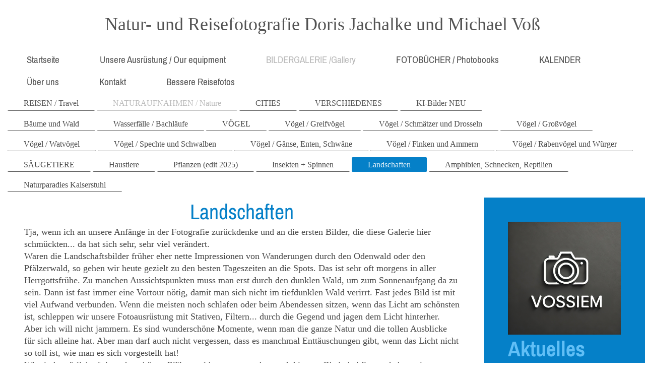

--- FILE ---
content_type: text/html; charset=UTF-8
request_url: https://www.vossiem.de/bildergalerie-gallery/naturaufnahmen-nature/landschaften/
body_size: 13696
content:
<!DOCTYPE html>
<html lang="de"  ><head prefix="og: http://ogp.me/ns# fb: http://ogp.me/ns/fb# business: http://ogp.me/ns/business#">
    <meta http-equiv="Content-Type" content="text/html; charset=utf-8"/>
    <meta name="generator" content="IONOS MyWebsite"/>
        
    <link rel="dns-prefetch" href="//cdn.website-start.de/"/>
    <link rel="dns-prefetch" href="//101.mod.mywebsite-editor.com"/>
    <link rel="dns-prefetch" href="https://101.sb.mywebsite-editor.com/"/>
    <link rel="shortcut icon" href="//cdn.website-start.de/favicon.ico"/>
        <title>Natur- und Reisefotografie Doris Jachalke / Michael Voß - Landschaften</title>
    
    <style type="text/css">@media screen and (min-device-width: 1024px) {
            .mediumScreenDisabled { display:block }
            .smallScreenDisabled { display:block }
        }
        @media screen and (max-device-width: 1024px) { .mediumScreenDisabled { display:none } }
        @media screen and (max-device-width: 568px) { .smallScreenDisabled { display:none } }
                @media screen and (min-width: 1024px) {
            .mobilepreview .mediumScreenDisabled { display:block }
            .mobilepreview .smallScreenDisabled { display:block }
        }
        @media screen and (max-width: 1024px) { .mobilepreview .mediumScreenDisabled { display:none } }
        @media screen and (max-width: 568px) { .mobilepreview .smallScreenDisabled { display:none } }</style>
    <meta name="viewport" content="width=1025"/>

<meta name="format-detection" content="telephone=no"/>
        <meta name="keywords" content="Pfalz, Hockenheim, Sonnenuntergang, Wolken, Spaziergang, Mondsee, Ungeheuersee, Mohnblumen, Wagbachniederung"/>
            <meta name="description" content="Seite von den Fotografen &quot;Doris Jachalke&quot; und &quot;Michael Voß&quot;"/>
            <meta name="robots" content="index,follow"/>
        <link href="//cdn.website-start.de/templates/2134/style.css?1763478093678" rel="stylesheet" type="text/css"/>
    <link href="https://www.vossiem.de/s/style/theming.css?1748532298" rel="stylesheet" type="text/css"/>
    <link href="//cdn.website-start.de/app/cdn/min/group/web.css?1763478093678" rel="stylesheet" type="text/css"/>
<link href="//cdn.website-start.de/app/cdn/min/moduleserver/css/de_DE/common,counter,shoppingbasket?1763478093678" rel="stylesheet" type="text/css"/>
    <link href="//cdn.website-start.de/app/cdn/min/group/mobilenavigation.css?1763478093678" rel="stylesheet" type="text/css"/>
    <link href="https://101.sb.mywebsite-editor.com/app/logstate2-css.php?site=78872799&amp;t=1768880452" rel="stylesheet" type="text/css"/>

<script type="text/javascript">
    /* <![CDATA[ */
var stagingMode = '';
    /* ]]> */
</script>
<script src="https://101.sb.mywebsite-editor.com/app/logstate-js.php?site=78872799&amp;t=1768880452"></script>

    <link href="//cdn.website-start.de/templates/2134/print.css?1763478093678" rel="stylesheet" media="print" type="text/css"/>
    <script type="text/javascript">
    /* <![CDATA[ */
    var systemurl = 'https://101.sb.mywebsite-editor.com/';
    var webPath = '/';
    var proxyName = '';
    var webServerName = 'www.vossiem.de';
    var sslServerUrl = 'https://www.vossiem.de';
    var nonSslServerUrl = 'http://www.vossiem.de';
    var webserverProtocol = 'http://';
    var nghScriptsUrlPrefix = '//101.mod.mywebsite-editor.com';
    var sessionNamespace = 'DIY_SB';
    var jimdoData = {
        cdnUrl:  '//cdn.website-start.de/',
        messages: {
            lightBox: {
    image : 'Bild',
    of: 'von'
}

        },
        isTrial: 0,
        pageId: 920697661    };
    var script_basisID = "78872799";

    diy = window.diy || {};
    diy.web = diy.web || {};

        diy.web.jsBaseUrl = "//cdn.website-start.de/s/build/";

    diy.context = diy.context || {};
    diy.context.type = diy.context.type || 'web';
    /* ]]> */
</script>

<script type="text/javascript" src="//cdn.website-start.de/app/cdn/min/group/web.js?1763478093678" crossorigin="anonymous"></script><script type="text/javascript" src="//cdn.website-start.de/s/build/web.bundle.js?1763478093678" crossorigin="anonymous"></script><script type="text/javascript" src="//cdn.website-start.de/app/cdn/min/group/mobilenavigation.js?1763478093678" crossorigin="anonymous"></script><script src="//cdn.website-start.de/app/cdn/min/moduleserver/js/de_DE/common,counter,shoppingbasket?1763478093678"></script>
<script type="text/javascript" src="https://cdn.website-start.de/proxy/apps/static/resource/dependencies/"></script><script type="text/javascript">
                    if (typeof require !== 'undefined') {
                        require.config({
                            waitSeconds : 10,
                            baseUrl : 'https://cdn.website-start.de/proxy/apps/static/js/'
                        });
                    }
                </script><script type="text/javascript" src="//cdn.website-start.de/app/cdn/min/group/pfcsupport.js?1763478093678" crossorigin="anonymous"></script>    <meta property="og:type" content="business.business"/>
    <meta property="og:url" content="https://www.vossiem.de/bildergalerie-gallery/naturaufnahmen-nature/landschaften/"/>
    <meta property="og:title" content="Natur- und Reisefotografie Doris Jachalke / Michael Voß - Landschaften"/>
            <meta property="og:description" content="Seite von den Fotografen &quot;Doris Jachalke&quot; und &quot;Michael Voß&quot;"/>
                <meta property="og:image" content="https://www.vossiem.de/s/img/emotionheader.gif"/>
        <meta property="business:contact_data:country_name" content="Deutschland"/>
    
    
    
    
    
    
    
    
</head>


<body class="body diyBgActive  cc-pagemode-default diyfeSidebarRight diy-layout-fullWidth diy-market-de_DE" data-pageid="920697661" id="page-920697661">
    
    <div class="diyw">
        <div class="diyweb">
<div class="diywebGutter">
<div class="diywebHeader diyfeCA diyfeCA2">

<div class="diywebHeader-item diywebMobileNavigation">

<nav id="diyfeMobileNav" class="diyfeCA diyfeCA2" role="navigation">
    <a title="Navigation aufklappen/zuklappen">Navigation aufklappen/zuklappen</a>
    <ul class="mainNav1"><li class=" hasSubNavigation"><a data-page-id="920697629" href="https://www.vossiem.de/" class=" level_1"><span>Startseite</span></a></li><li class=" hasSubNavigation"><a data-page-id="920697630" href="https://www.vossiem.de/unsere-ausrüstung-our-equipment/" class=" level_1"><span>Unsere Ausrüstung / Our equipment</span></a></li><li class="parent hasSubNavigation"><a data-page-id="920697634" href="https://www.vossiem.de/bildergalerie-gallery/" class="parent level_1"><span>BILDERGALERIE /Gallery</span></a><span class="diyfeDropDownSubOpener">&nbsp;</span><div class="diyfeDropDownSubList diyfeCA diyfeCA3"><ul class="mainNav2"><li class=" hasSubNavigation"><a data-page-id="920697643" href="https://www.vossiem.de/bildergalerie-gallery/reisen-travel/" class=" level_2"><span>REISEN / Travel</span></a><span class="diyfeDropDownSubOpener">&nbsp;</span><div class="diyfeDropDownSubList diyfeCA diyfeCA3"><ul class="mainNav3"><li class=" hasSubNavigation"><a data-page-id="926906802" href="https://www.vossiem.de/bildergalerie-gallery/reisen-travel/afrika/" class=" level_3"><span>Afrika</span></a></li><li class=" hasSubNavigation"><a data-page-id="926906806" href="https://www.vossiem.de/bildergalerie-gallery/reisen-travel/skandinavien/" class=" level_3"><span>Skandinavien</span></a></li><li class=" hasSubNavigation"><a data-page-id="926906811" href="https://www.vossiem.de/bildergalerie-gallery/reisen-travel/südeuropa/" class=" level_3"><span>Südeuropa</span></a></li><li class=" hasSubNavigation"><a data-page-id="926906812" href="https://www.vossiem.de/bildergalerie-gallery/reisen-travel/deutschland/" class=" level_3"><span>Deutschland</span></a></li><li class=" hasSubNavigation"><a data-page-id="926906813" href="https://www.vossiem.de/bildergalerie-gallery/reisen-travel/amerika-ozeanien/" class=" level_3"><span>Amerika + Ozeanien</span></a></li><li class=" hasSubNavigation"><a data-page-id="926931388" href="https://www.vossiem.de/bildergalerie-gallery/reisen-travel/2025-sambia-simbabwe-neu/" class=" level_3"><span>2025 Sambia / Simbabwe NEU</span></a></li><li class=" hasSubNavigation"><a data-page-id="926927587" href="https://www.vossiem.de/bildergalerie-gallery/reisen-travel/2024-darß-rügen/" class=" level_3"><span>2024 Darß / Rügen</span></a></li><li class=" hasSubNavigation"><a data-page-id="926921165" href="https://www.vossiem.de/bildergalerie-gallery/reisen-travel/2023-rügen-darß/" class=" level_3"><span>2023 Rügen / Darß</span></a></li><li class=" hasSubNavigation"><a data-page-id="926918402" href="https://www.vossiem.de/bildergalerie-gallery/reisen-travel/2023-norddeutschland/" class=" level_3"><span>2023 Norddeutschland</span></a></li><li class=" hasSubNavigation"><a data-page-id="926915130" href="https://www.vossiem.de/bildergalerie-gallery/reisen-travel/2022-andalusien-spanien/" class=" level_3"><span>2022 Andalusien / Spanien</span></a></li><li class=" hasSubNavigation"><a data-page-id="926911727" href="https://www.vossiem.de/bildergalerie-gallery/reisen-travel/2022-portugal/" class=" level_3"><span>2022 Portugal</span></a></li><li class=" hasSubNavigation"><a data-page-id="926896258" href="https://www.vossiem.de/bildergalerie-gallery/reisen-travel/2020-island-iceland/" class=" level_3"><span>2020 Island / Iceland</span></a></li><li class=" hasSubNavigation"><a data-page-id="926889192" href="https://www.vossiem.de/bildergalerie-gallery/reisen-travel/2020-lofoten-vesteralen/" class=" level_3"><span>2020 Lofoten+ Vesteralen</span></a></li><li class=" hasSubNavigation"><a data-page-id="926883031" href="https://www.vossiem.de/bildergalerie-gallery/reisen-travel/2019-madeira/" class=" level_3"><span>2019 Madeira</span></a></li><li class=" hasSubNavigation"><a data-page-id="926878684" href="https://www.vossiem.de/bildergalerie-gallery/reisen-travel/2019-rügen-hiddensee-darß/" class=" level_3"><span>2019 Rügen/Hiddensee/Darß</span></a></li><li class=" hasSubNavigation"><a data-page-id="926867526" href="https://www.vossiem.de/bildergalerie-gallery/reisen-travel/2018-namibia-südafrika-edit-2024/" class=" level_3"><span>2018 Namibia / Südafrika (edit:2024)</span></a></li><li class=" hasSubNavigation"><a data-page-id="926851830" href="https://www.vossiem.de/bildergalerie-gallery/reisen-travel/2018-vesteralen-lofoten/" class=" level_3"><span>2018 Vesteralen + Lofoten</span></a></li><li class=" hasSubNavigation"><a data-page-id="926806547" href="https://www.vossiem.de/bildergalerie-gallery/reisen-travel/2017-vesteralen-norwegen/" class=" level_3"><span>2017  Vesteralen / Norwegen</span></a></li><li class=" hasSubNavigation"><a data-page-id="926794043" href="https://www.vossiem.de/bildergalerie-gallery/reisen-travel/2016-südafrika/" class=" level_3"><span>2016 Südafrika</span></a></li><li class=" hasSubNavigation"><a data-page-id="926760258" href="https://www.vossiem.de/bildergalerie-gallery/reisen-travel/2016-vesteralen-norwegen-edit-2024/" class=" level_3"><span>2016 Vesteralen / Norwegen (edit 2024)</span></a></li><li class=" hasSubNavigation"><a data-page-id="926719053" href="https://www.vossiem.de/bildergalerie-gallery/reisen-travel/2015-la-gomera-edit-2024/" class=" level_3"><span>2015 La Gomera (edit.2024)</span></a></li><li class=" hasSubNavigation"><a data-page-id="926598056" href="https://www.vossiem.de/bildergalerie-gallery/reisen-travel/2015-namibia-botswana-simbabwe-edit-2025/" class=" level_3"><span>2015/Namibia, Botswana, Simbabwe (edit.2025)</span></a></li><li class=" hasSubNavigation"><a data-page-id="926527581" href="https://www.vossiem.de/bildergalerie-gallery/reisen-travel/2014-südafrika/" class=" level_3"><span>2014 Südafrika</span></a></li><li class=" hasSubNavigation"><a data-page-id="926502189" href="https://www.vossiem.de/bildergalerie-gallery/reisen-travel/2013-borkum/" class=" level_3"><span>2013 Borkum</span></a></li><li class=" hasSubNavigation"><a data-page-id="926074040" href="https://www.vossiem.de/bildergalerie-gallery/reisen-travel/2012-usa-edit-2023/" class=" level_3"><span>2012 USA (edit:2023)</span></a></li><li class=" hasSubNavigation"><a data-page-id="920697668" href="https://www.vossiem.de/bildergalerie-gallery/reisen-travel/2012-namibia-edit-2024/" class=" level_3"><span>2012 Namibia (edit:2024)</span></a></li><li class=" hasSubNavigation"><a data-page-id="920768176" href="https://www.vossiem.de/bildergalerie-gallery/reisen-travel/2012-namibia-videos/" class=" level_3"><span>2012 Namibia Videos</span></a></li><li class=" hasSubNavigation"><a data-page-id="920697666" href="https://www.vossiem.de/bildergalerie-gallery/reisen-travel/2011-botswana-namibia-zimbabwe-edit-2023/" class=" level_3"><span>2011 Botswana,Namibia,Zimbabwe (edit.2023)</span></a></li><li class=" hasSubNavigation"><a data-page-id="920697656" href="https://www.vossiem.de/bildergalerie-gallery/reisen-travel/2011-mallorca-edit-2023/" class=" level_3"><span>2011 Mallorca (edit:2023)</span></a></li><li class=" hasSubNavigation"><a data-page-id="920697648" href="https://www.vossiem.de/bildergalerie-gallery/reisen-travel/2010-island-iceland-edit-2023/" class=" level_3"><span>2010 Island / Iceland (edit:2023)</span></a></li><li class=" hasSubNavigation"><a data-page-id="920697652" href="https://www.vossiem.de/bildergalerie-gallery/reisen-travel/2010-chile-edit-2023/" class=" level_3"><span>2010 Chile (edit:2023)</span></a></li><li class=" hasSubNavigation"><a data-page-id="920697649" href="https://www.vossiem.de/bildergalerie-gallery/reisen-travel/2009-tansania-tanzania/" class=" level_3"><span>2009 Tansania / Tanzania</span></a></li><li class=" hasSubNavigation"><a data-page-id="920697650" href="https://www.vossiem.de/bildergalerie-gallery/reisen-travel/2008-island-iceland-edit-2024/" class=" level_3"><span>2008 Island / Iceland (edit 2024)</span></a></li><li class=" hasSubNavigation"><a data-page-id="920697660" href="https://www.vossiem.de/bildergalerie-gallery/reisen-travel/2007-neuseeland-new-zealand/" class=" level_3"><span>2007 Neuseeland / New Zealand</span></a></li><li class=" hasSubNavigation"><a data-page-id="926932623" href="https://www.vossiem.de/bildergalerie-gallery/reisen-travel/2004-kanada/" class=" level_3"><span>2004 Kanada</span></a></li></ul></div></li><li class="parent hasSubNavigation"><a data-page-id="920697644" href="https://www.vossiem.de/bildergalerie-gallery/naturaufnahmen-nature/" class="parent level_2"><span>NATURAUFNAHMEN / Nature</span></a><span class="diyfeDropDownSubOpener">&nbsp;</span><div class="diyfeDropDownSubList diyfeCA diyfeCA3"><ul class="mainNav3"><li class=" hasSubNavigation"><a data-page-id="926922222" href="https://www.vossiem.de/bildergalerie-gallery/naturaufnahmen-nature/bäume-und-wald/" class=" level_3"><span>Bäume und Wald</span></a></li><li class=" hasSubNavigation"><a data-page-id="926928258" href="https://www.vossiem.de/bildergalerie-gallery/naturaufnahmen-nature/wasserfälle-bachläufe/" class=" level_3"><span>Wasserfälle / Bachläufe</span></a></li><li class=" hasSubNavigation"><a data-page-id="920697645" href="https://www.vossiem.de/bildergalerie-gallery/naturaufnahmen-nature/vögel/" class=" level_3"><span>VÖGEL</span></a></li><li class=" hasSubNavigation"><a data-page-id="926930910" href="https://www.vossiem.de/bildergalerie-gallery/naturaufnahmen-nature/vögel-greifvögel/" class=" level_3"><span>Vögel / Greifvögel</span></a></li><li class=" hasSubNavigation"><a data-page-id="926931604" href="https://www.vossiem.de/bildergalerie-gallery/naturaufnahmen-nature/vögel-schmätzer-und-drosseln/" class=" level_3"><span>Vögel / Schmätzer und Drosseln</span></a></li><li class=" hasSubNavigation"><a data-page-id="926930951" href="https://www.vossiem.de/bildergalerie-gallery/naturaufnahmen-nature/vögel-großvögel/" class=" level_3"><span>Vögel / Großvögel</span></a></li><li class=" hasSubNavigation"><a data-page-id="926930960" href="https://www.vossiem.de/bildergalerie-gallery/naturaufnahmen-nature/vögel-watvögel/" class=" level_3"><span>Vögel / Watvögel</span></a></li><li class=" hasSubNavigation"><a data-page-id="926931009" href="https://www.vossiem.de/bildergalerie-gallery/naturaufnahmen-nature/vögel-spechte-und-schwalben/" class=" level_3"><span>Vögel / Spechte und Schwalben</span></a></li><li class=" hasSubNavigation"><a data-page-id="926931060" href="https://www.vossiem.de/bildergalerie-gallery/naturaufnahmen-nature/vögel-gänse-enten-schwäne/" class=" level_3"><span>Vögel / Gänse, Enten, Schwäne</span></a></li><li class=" hasSubNavigation"><a data-page-id="926931158" href="https://www.vossiem.de/bildergalerie-gallery/naturaufnahmen-nature/vögel-finken-und-ammern/" class=" level_3"><span>Vögel / Finken und Ammern</span></a></li><li class=" hasSubNavigation"><a data-page-id="926932092" href="https://www.vossiem.de/bildergalerie-gallery/naturaufnahmen-nature/vögel-rabenvögel-und-würger/" class=" level_3"><span>Vögel / Rabenvögel und Würger</span></a></li><li class=" hasSubNavigation"><a data-page-id="920697646" href="https://www.vossiem.de/bildergalerie-gallery/naturaufnahmen-nature/säugetiere/" class=" level_3"><span>SÄUGETIERE</span></a></li><li class=" hasSubNavigation"><a data-page-id="926695236" href="https://www.vossiem.de/bildergalerie-gallery/naturaufnahmen-nature/haustiere/" class=" level_3"><span>Haustiere</span></a></li><li class=" hasSubNavigation"><a data-page-id="920697647" href="https://www.vossiem.de/bildergalerie-gallery/naturaufnahmen-nature/pflanzen-edit-2025/" class=" level_3"><span>Pflanzen (edit 2025)</span></a></li><li class=" hasSubNavigation"><a data-page-id="920697653" href="https://www.vossiem.de/bildergalerie-gallery/naturaufnahmen-nature/insekten-spinnen/" class=" level_3"><span>Insekten + Spinnen</span></a></li><li class="current hasSubNavigation"><a data-page-id="920697661" href="https://www.vossiem.de/bildergalerie-gallery/naturaufnahmen-nature/landschaften/" class="current level_3"><span>Landschaften</span></a></li><li class=" hasSubNavigation"><a data-page-id="920697662" href="https://www.vossiem.de/bildergalerie-gallery/naturaufnahmen-nature/amphibien-schnecken-reptilien/" class=" level_3"><span>Amphibien, Schnecken, Reptilien</span></a></li><li class=" hasSubNavigation"><a data-page-id="926859330" href="https://www.vossiem.de/bildergalerie-gallery/naturaufnahmen-nature/naturparadies-kaiserstuhl/" class=" level_3"><span>Naturparadies Kaiserstuhl</span></a></li></ul></div></li><li class=" hasSubNavigation"><a data-page-id="926815565" href="https://www.vossiem.de/bildergalerie-gallery/cities/" class=" level_2"><span>CITIES</span></a><span class="diyfeDropDownSubOpener">&nbsp;</span><div class="diyfeDropDownSubList diyfeCA diyfeCA3"><ul class="mainNav3"><li class=" hasSubNavigation"><a data-page-id="926815566" href="https://www.vossiem.de/bildergalerie-gallery/cities/hamburg/" class=" level_3"><span>Hamburg</span></a></li><li class=" hasSubNavigation"><a data-page-id="926815567" href="https://www.vossiem.de/bildergalerie-gallery/cities/frankfurt/" class=" level_3"><span>Frankfurt</span></a></li><li class=" hasSubNavigation"><a data-page-id="926816714" href="https://www.vossiem.de/bildergalerie-gallery/cities/barcelona/" class=" level_3"><span>Barcelona</span></a></li><li class=" hasSubNavigation"><a data-page-id="926817462" href="https://www.vossiem.de/bildergalerie-gallery/cities/luxemburg-philharmonie/" class=" level_3"><span>Luxemburg (Philharmonie)</span></a></li><li class=" hasSubNavigation"><a data-page-id="926839545" href="https://www.vossiem.de/bildergalerie-gallery/cities/lüttich-bahnhof/" class=" level_3"><span>Lüttich (Bahnhof)</span></a></li><li class=" hasSubNavigation"><a data-page-id="926843505" href="https://www.vossiem.de/bildergalerie-gallery/cities/düsseldorf/" class=" level_3"><span>Düsseldorf</span></a></li><li class=" hasSubNavigation"><a data-page-id="926847222" href="https://www.vossiem.de/bildergalerie-gallery/cities/dresden/" class=" level_3"><span>Dresden</span></a></li><li class=" hasSubNavigation"><a data-page-id="926858499" href="https://www.vossiem.de/bildergalerie-gallery/cities/berlin/" class=" level_3"><span>Berlin</span></a></li><li class=" hasSubNavigation"><a data-page-id="926862124" href="https://www.vossiem.de/bildergalerie-gallery/cities/kopenhagen/" class=" level_3"><span>Kopenhagen</span></a></li><li class=" hasSubNavigation"><a data-page-id="926875802" href="https://www.vossiem.de/bildergalerie-gallery/cities/münchen/" class=" level_3"><span>München</span></a></li><li class=" hasSubNavigation"><a data-page-id="926879313" href="https://www.vossiem.de/bildergalerie-gallery/cities/köln/" class=" level_3"><span>Köln</span></a></li><li class=" hasSubNavigation"><a data-page-id="926882329" href="https://www.vossiem.de/bildergalerie-gallery/cities/lissabon/" class=" level_3"><span>Lissabon</span></a></li><li class=" hasSubNavigation"><a data-page-id="926913236" href="https://www.vossiem.de/bildergalerie-gallery/cities/speyer/" class=" level_3"><span>Speyer</span></a></li><li class=" hasSubNavigation"><a data-page-id="926924661" href="https://www.vossiem.de/bildergalerie-gallery/cities/freiburg-breisgau/" class=" level_3"><span>Freiburg (Breisgau)</span></a></li></ul></div></li><li class=" hasSubNavigation"><a data-page-id="926924823" href="https://www.vossiem.de/bildergalerie-gallery/verschiedenes/" class=" level_2"><span>VERSCHIEDENES</span></a></li><li class=" hasSubNavigation"><a data-page-id="926931838" href="https://www.vossiem.de/bildergalerie-gallery/ki-bilder-neu/" class=" level_2"><span>KI-Bilder NEU</span></a></li></ul></div></li><li class=" hasSubNavigation"><a data-page-id="920748804" href="https://www.vossiem.de/fotobücher-photobooks/" class=" level_1"><span>FOTOBÜCHER / Photobooks</span></a></li><li class=" hasSubNavigation"><a data-page-id="920697636" href="https://www.vossiem.de/kalender/" class=" level_1"><span>KALENDER</span></a></li><li class=" hasSubNavigation"><a data-page-id="920697637" href="https://www.vossiem.de/über-uns/" class=" level_1"><span>Über uns</span></a></li><li class=" hasSubNavigation"><a data-page-id="920697640" href="https://www.vossiem.de/kontakt/" class=" level_1"><span>Kontakt</span></a></li><li class=" hasSubNavigation"><a data-page-id="926915504" href="https://www.vossiem.de/bessere-reisefotos/" class=" level_1"><span>Bessere Reisefotos</span></a></li></ul></nav>
</div>
<div class="diywebHeader-item diywebLogoArea">

    <style type="text/css" media="all">
        /* <![CDATA[ */
                .diyw #website-logo {
            text-align: center !important;
                        padding: 27px 0;
                    }
        
        
        .diyw #website-logo p.website-logo-text,
        .diyw #website-logo p.website-logo-text a.website-logo-text {
            text-align: center !important;
            font-family: Georgia, serif !important;
            font-size: 36px !important;
            font-style: normal !important;
            font-weight: normal !important;
        }
        
                /* ]]> */
    </style>

    <div id="website-logo">
    
                    <p class="website-logo-text "><a href="https://www.vossiem.de/" class="website-logo-text">Natur- und Reisefotografie Doris Jachalke und Michael Voß</a>
            </p>
            </div>


</div>

<div class="diywebHeader-item diywebDesktopNavigation">
<div class="diywebMainNavigation">
<div class="webnavigation"><ul id="mainNav1" class="mainNav1"><li class="navTopItemGroup_1"><a data-page-id="920697629" href="https://www.vossiem.de/" class="level_1"><span>Startseite</span></a></li><li class="navTopItemGroup_2"><a data-page-id="920697630" href="https://www.vossiem.de/unsere-ausrüstung-our-equipment/" class="level_1"><span>Unsere Ausrüstung / Our equipment</span></a></li><li class="navTopItemGroup_3"><a data-page-id="920697634" href="https://www.vossiem.de/bildergalerie-gallery/" class="parent level_1"><span>BILDERGALERIE /Gallery</span></a></li><li class="navTopItemGroup_4"><a data-page-id="920748804" href="https://www.vossiem.de/fotobücher-photobooks/" class="level_1"><span>FOTOBÜCHER / Photobooks</span></a></li><li class="navTopItemGroup_5"><a data-page-id="920697636" href="https://www.vossiem.de/kalender/" class="level_1"><span>KALENDER</span></a></li><li class="navTopItemGroup_6"><a data-page-id="920697637" href="https://www.vossiem.de/über-uns/" class="level_1"><span>Über uns</span></a></li><li class="navTopItemGroup_7"><a data-page-id="920697640" href="https://www.vossiem.de/kontakt/" class="level_1"><span>Kontakt</span></a></li><li class="navTopItemGroup_8"><a data-page-id="926915504" href="https://www.vossiem.de/bessere-reisefotos/" class="level_1"><span>Bessere Reisefotos</span></a></li></ul></div>
<div class="webnavigation"><ul id="mainNav2" class="mainNav2"><li class="navTopItemGroup_0"><a data-page-id="920697643" href="https://www.vossiem.de/bildergalerie-gallery/reisen-travel/" class="level_2"><span>REISEN / Travel</span></a></li><li class="navTopItemGroup_0"><a data-page-id="920697644" href="https://www.vossiem.de/bildergalerie-gallery/naturaufnahmen-nature/" class="parent level_2"><span>NATURAUFNAHMEN / Nature</span></a></li><li class="navTopItemGroup_0"><a data-page-id="926815565" href="https://www.vossiem.de/bildergalerie-gallery/cities/" class="level_2"><span>CITIES</span></a></li><li class="navTopItemGroup_0"><a data-page-id="926924823" href="https://www.vossiem.de/bildergalerie-gallery/verschiedenes/" class="level_2"><span>VERSCHIEDENES</span></a></li><li class="navTopItemGroup_0"><a data-page-id="926931838" href="https://www.vossiem.de/bildergalerie-gallery/ki-bilder-neu/" class="level_2"><span>KI-Bilder NEU</span></a></li></ul></div>
<div class="webnavigation"><ul id="mainNav3" class="mainNav3"><li class="navTopItemGroup_0"><a data-page-id="926922222" href="https://www.vossiem.de/bildergalerie-gallery/naturaufnahmen-nature/bäume-und-wald/" class="level_3"><span>Bäume und Wald</span></a></li><li class="navTopItemGroup_0"><a data-page-id="926928258" href="https://www.vossiem.de/bildergalerie-gallery/naturaufnahmen-nature/wasserfälle-bachläufe/" class="level_3"><span>Wasserfälle / Bachläufe</span></a></li><li class="navTopItemGroup_0"><a data-page-id="920697645" href="https://www.vossiem.de/bildergalerie-gallery/naturaufnahmen-nature/vögel/" class="level_3"><span>VÖGEL</span></a></li><li class="navTopItemGroup_0"><a data-page-id="926930910" href="https://www.vossiem.de/bildergalerie-gallery/naturaufnahmen-nature/vögel-greifvögel/" class="level_3"><span>Vögel / Greifvögel</span></a></li><li class="navTopItemGroup_0"><a data-page-id="926931604" href="https://www.vossiem.de/bildergalerie-gallery/naturaufnahmen-nature/vögel-schmätzer-und-drosseln/" class="level_3"><span>Vögel / Schmätzer und Drosseln</span></a></li><li class="navTopItemGroup_0"><a data-page-id="926930951" href="https://www.vossiem.de/bildergalerie-gallery/naturaufnahmen-nature/vögel-großvögel/" class="level_3"><span>Vögel / Großvögel</span></a></li><li class="navTopItemGroup_0"><a data-page-id="926930960" href="https://www.vossiem.de/bildergalerie-gallery/naturaufnahmen-nature/vögel-watvögel/" class="level_3"><span>Vögel / Watvögel</span></a></li><li class="navTopItemGroup_0"><a data-page-id="926931009" href="https://www.vossiem.de/bildergalerie-gallery/naturaufnahmen-nature/vögel-spechte-und-schwalben/" class="level_3"><span>Vögel / Spechte und Schwalben</span></a></li><li class="navTopItemGroup_0"><a data-page-id="926931060" href="https://www.vossiem.de/bildergalerie-gallery/naturaufnahmen-nature/vögel-gänse-enten-schwäne/" class="level_3"><span>Vögel / Gänse, Enten, Schwäne</span></a></li><li class="navTopItemGroup_0"><a data-page-id="926931158" href="https://www.vossiem.de/bildergalerie-gallery/naturaufnahmen-nature/vögel-finken-und-ammern/" class="level_3"><span>Vögel / Finken und Ammern</span></a></li><li class="navTopItemGroup_0"><a data-page-id="926932092" href="https://www.vossiem.de/bildergalerie-gallery/naturaufnahmen-nature/vögel-rabenvögel-und-würger/" class="level_3"><span>Vögel / Rabenvögel und Würger</span></a></li><li class="navTopItemGroup_0"><a data-page-id="920697646" href="https://www.vossiem.de/bildergalerie-gallery/naturaufnahmen-nature/säugetiere/" class="level_3"><span>SÄUGETIERE</span></a></li><li class="navTopItemGroup_0"><a data-page-id="926695236" href="https://www.vossiem.de/bildergalerie-gallery/naturaufnahmen-nature/haustiere/" class="level_3"><span>Haustiere</span></a></li><li class="navTopItemGroup_0"><a data-page-id="920697647" href="https://www.vossiem.de/bildergalerie-gallery/naturaufnahmen-nature/pflanzen-edit-2025/" class="level_3"><span>Pflanzen (edit 2025)</span></a></li><li class="navTopItemGroup_0"><a data-page-id="920697653" href="https://www.vossiem.de/bildergalerie-gallery/naturaufnahmen-nature/insekten-spinnen/" class="level_3"><span>Insekten + Spinnen</span></a></li><li class="navTopItemGroup_0"><a data-page-id="920697661" href="https://www.vossiem.de/bildergalerie-gallery/naturaufnahmen-nature/landschaften/" class="current level_3"><span>Landschaften</span></a></li><li class="navTopItemGroup_0"><a data-page-id="920697662" href="https://www.vossiem.de/bildergalerie-gallery/naturaufnahmen-nature/amphibien-schnecken-reptilien/" class="level_3"><span>Amphibien, Schnecken, Reptilien</span></a></li><li class="navTopItemGroup_0"><a data-page-id="926859330" href="https://www.vossiem.de/bildergalerie-gallery/naturaufnahmen-nature/naturparadies-kaiserstuhl/" class="level_3"><span>Naturparadies Kaiserstuhl</span></a></li></ul></div>
</div>
</div>
</div>
</div>

<div class="diywebContent">
<div class="diywebGutter">
<div class="diywebMain">
<div class="diyfeCA diyfeCA1">

        <div id="content_area">
        	<div id="content_start"></div>
        	
        
        <div id="matrix_1025087617" class="sortable-matrix" data-matrixId="1025087617"><div class="n module-type-header diyfeLiveArea "> <h1><span class="diyfeDecoration">Landschaften</span></h1> </div><div class="n module-type-text diyfeLiveArea "> <p>Tja, wenn ich an unsere Anfänge in der Fotografie zurückdenke und an die ersten Bilder, die diese Galerie hier schmückten... da hat sich sehr, sehr viel verändert.</p>
<p>Waren die Landschaftsbilder früher eher nette Impressionen von Wanderungen durch den Odenwald oder den Pfälzerwald, so gehen wir heute gezielt zu den besten Tageszeiten an die Spots. Das ist sehr
oft morgens in aller Herrgottsfrühe. Zu manchen Aussichtspunkten muss man erst durch den dunklen Wald, um zum Sonnenaufgang da zu sein. Dann ist fast immer eine Vortour nötig, damit man sich nicht im
tiefdunklen Wald verirrt. Fast jedes Bild ist mit viel Aufwand verbunden. Wenn die meisten noch schlafen oder beim Abendessen sitzen, wenn das Licht am schönsten ist, schleppen wir unsere
Fotoausrüstung mit Stativen, Filtern... durch die Gegend und jagen dem Licht hinterher. Aber ich will nicht jammern. Es sind wunderschöne Momente, wenn man die ganze Natur und die tollen Ausblicke
für sich alleine hat. Aber man darf auch nicht vergessen, dass es manchmal Enttäuschungen gibt, wenn das Licht nicht so toll ist, wie man es sich vorgestellt hat!</p>
<p>Wir sind natürlich oft im sehr schönen Pfälzerwald unterwegs, aber auch hier am Rhein bei Speyer haben wir inzwischen einige schöne Plätze entdeckt.</p>
<p>Da ich aus dem Sauerland komme, verbinde ich Heimatbesuche manchmal auch mit Landschaftsfotografie. Aber auch vom Saarland, dem Kaiserstuhl, der Mosel, dem Bodensee, dem Schwarzwald... werdet ihr
gelungene Aufnahmen in dieser Galerie finden.</p>
<p>Die "offiziellen" Reisen an die Nord- und Ostsee sind in diesem Ordner nicht enthalten. Dort findet Ihr weitere Landschaftsfotos aus Mitteleuropa von uns.</p>
<p> </p>
<p><span style="color:#F44336;">Letzter Edit: 06.11.2025</span></p>
<p> </p>
<p> </p> </div><div class="n module-type-header diyfeLiveArea "> <h1><span class="diyfeDecoration">Frühling, Sommer, Herbst</span></h1> </div><div class="n module-type-gallery diyfeLiveArea "> <div class="ccgalerie slideshow clearover" id="slideshow-gallery-5784508011" data-jsclass="GallerySlideshow" data-jsoptions="effect: 'fade',changeTime: 5000,maxHeight: '375px',navigation: true,startPaused: false">

    <div class="thumb_pro1">
    	<div class="innerthumbnail">
    		<a href="https://www.vossiem.de/s/cc_images/cache_2494823449.jpg" data-is-image="true" target="_blank">    			<img data-width="1024" data-height="682" src="https://www.vossiem.de/s/cc_images/thumb_2494823449.jpg"/>
    		</a>    	</div>
    </div>
        <div class="thumb_pro1">
    	<div class="innerthumbnail">
    		<a href="https://www.vossiem.de/s/cc_images/cache_2494823450.jpg" data-is-image="true" target="_blank">    			<img data-width="1024" data-height="682" src="https://www.vossiem.de/s/cc_images/thumb_2494823450.jpg"/>
    		</a>    	</div>
    </div>
        <div class="thumb_pro1">
    	<div class="innerthumbnail">
    		<a href="https://www.vossiem.de/s/cc_images/cache_2494823451.jpg" data-is-image="true" target="_blank">    			<img data-width="1024" data-height="682" src="https://www.vossiem.de/s/cc_images/thumb_2494823451.jpg"/>
    		</a>    	</div>
    </div>
        <div class="thumb_pro1">
    	<div class="innerthumbnail">
    		<a href="https://www.vossiem.de/s/cc_images/cache_2494823452.jpg" data-is-image="true" target="_blank">    			<img data-width="1024" data-height="682" src="https://www.vossiem.de/s/cc_images/thumb_2494823452.jpg"/>
    		</a>    	</div>
    </div>
        <div class="thumb_pro1">
    	<div class="innerthumbnail">
    		<a href="https://www.vossiem.de/s/cc_images/cache_2494823453.jpg" data-is-image="true" target="_blank">    			<img data-width="1024" data-height="682" src="https://www.vossiem.de/s/cc_images/thumb_2494823453.jpg"/>
    		</a>    	</div>
    </div>
        <div class="thumb_pro1">
    	<div class="innerthumbnail">
    		<a href="https://www.vossiem.de/s/cc_images/cache_2494823454.jpg" data-is-image="true" target="_blank">    			<img data-width="1024" data-height="682" src="https://www.vossiem.de/s/cc_images/thumb_2494823454.jpg"/>
    		</a>    	</div>
    </div>
        <div class="thumb_pro1">
    	<div class="innerthumbnail">
    		<a title="Sonnenaufgang auf dem Haferfelsen" href="https://www.vossiem.de/s/cc_images/cache_2494823455.jpg" data-is-image="true" target="_blank">    			<img data-width="800" data-height="533" src="https://www.vossiem.de/s/cc_images/thumb_2494823455.jpg" title="Sonnenaufgang auf dem Haferfelsen"/>
    		</a>    	</div>
    </div>
        <div class="thumb_pro1">
    	<div class="innerthumbnail">
    		<a href="https://www.vossiem.de/s/cc_images/cache_2494823456.jpg" data-is-image="true" target="_blank">    			<img data-width="1024" data-height="684" src="https://www.vossiem.de/s/cc_images/thumb_2494823456.jpg"/>
    		</a>    	</div>
    </div>
        <div class="thumb_pro1">
    	<div class="innerthumbnail">
    		<a href="https://www.vossiem.de/s/cc_images/cache_2494823457.jpg" data-is-image="true" target="_blank">    			<img data-width="1024" data-height="682" src="https://www.vossiem.de/s/cc_images/thumb_2494823457.jpg"/>
    		</a>    	</div>
    </div>
        <div class="thumb_pro1">
    	<div class="innerthumbnail">
    		<a title="Buchkammerfels" href="https://www.vossiem.de/s/cc_images/cache_2494823458.jpg" data-is-image="true" target="_blank">    			<img data-width="1024" data-height="682" src="https://www.vossiem.de/s/cc_images/thumb_2494823458.jpg" title="Buchkammerfels"/>
    		</a>    	</div>
    </div>
        <div class="thumb_pro1">
    	<div class="innerthumbnail">
    		<a href="https://www.vossiem.de/s/cc_images/cache_2494823459.jpg" data-is-image="true" target="_blank">    			<img data-width="1024" data-height="683" src="https://www.vossiem.de/s/cc_images/thumb_2494823459.jpg"/>
    		</a>    	</div>
    </div>
        <div class="thumb_pro1">
    	<div class="innerthumbnail">
    		<a href="https://www.vossiem.de/s/cc_images/cache_2494823460.jpg" data-is-image="true" target="_blank">    			<img data-width="1024" data-height="682" src="https://www.vossiem.de/s/cc_images/thumb_2494823460.jpg"/>
    		</a>    	</div>
    </div>
        <div class="thumb_pro1">
    	<div class="innerthumbnail">
    		<a title="Sonnenaufgang auf dem Haferfelsen" href="https://www.vossiem.de/s/cc_images/cache_2494823461.jpg" data-is-image="true" target="_blank">    			<img data-width="800" data-height="449" src="https://www.vossiem.de/s/cc_images/thumb_2494823461.jpg" title="Sonnenaufgang auf dem Haferfelsen"/>
    		</a>    	</div>
    </div>
        <div class="thumb_pro1">
    	<div class="innerthumbnail">
    		<a href="https://www.vossiem.de/s/cc_images/cache_2494823462.jpg" data-is-image="true" target="_blank">    			<img data-width="1024" data-height="682" src="https://www.vossiem.de/s/cc_images/thumb_2494823462.jpg"/>
    		</a>    	</div>
    </div>
        <div class="thumb_pro1">
    	<div class="innerthumbnail">
    		<a title="Haferfelsen mit Blick auf Altdahn" href="https://www.vossiem.de/s/cc_images/cache_2494823463.jpg" data-is-image="true" target="_blank">    			<img data-width="800" data-height="533" src="https://www.vossiem.de/s/cc_images/thumb_2494823463.jpg" title="Haferfelsen mit Blick auf Altdahn"/>
    		</a>    	</div>
    </div>
        <div class="thumb_pro1">
    	<div class="innerthumbnail">
    		<a title="Sonnenaufgang auf dem Haferfelsen" href="https://www.vossiem.de/s/cc_images/cache_2494823464.jpg" data-is-image="true" target="_blank">    			<img data-width="800" data-height="533" src="https://www.vossiem.de/s/cc_images/thumb_2494823464.jpg" title="Sonnenaufgang auf dem Haferfelsen"/>
    		</a>    	</div>
    </div>
        <div class="thumb_pro1">
    	<div class="innerthumbnail">
    		<a title="Mehlinger Heide" href="https://www.vossiem.de/s/cc_images/cache_2494823465.jpg" data-is-image="true" target="_blank">    			<img data-width="800" data-height="450" src="https://www.vossiem.de/s/cc_images/thumb_2494823465.jpg" title="Mehlinger Heide"/>
    		</a>    	</div>
    </div>
        <div class="thumb_pro1">
    	<div class="innerthumbnail">
    		<a title="Mehlinger Heide" href="https://www.vossiem.de/s/cc_images/cache_2494823466.jpg" data-is-image="true" target="_blank">    			<img data-width="800" data-height="450" src="https://www.vossiem.de/s/cc_images/thumb_2494823466.jpg" title="Mehlinger Heide"/>
    		</a>    	</div>
    </div>
        <div class="thumb_pro1">
    	<div class="innerthumbnail">
    		<a title="Mehlinger Heide" href="https://www.vossiem.de/s/cc_images/cache_2494823467.jpg" data-is-image="true" target="_blank">    			<img data-width="800" data-height="533" src="https://www.vossiem.de/s/cc_images/thumb_2494823467.jpg" title="Mehlinger Heide"/>
    		</a>    	</div>
    </div>
        <div class="thumb_pro1">
    	<div class="innerthumbnail">
    		<a title="Mehlinger Heide" href="https://www.vossiem.de/s/cc_images/cache_2494823468.jpg" data-is-image="true" target="_blank">    			<img data-width="800" data-height="450" src="https://www.vossiem.de/s/cc_images/thumb_2494823468.jpg" title="Mehlinger Heide"/>
    		</a>    	</div>
    </div>
        <div class="thumb_pro1">
    	<div class="innerthumbnail">
    		<a title="Mehlinger Heide" href="https://www.vossiem.de/s/cc_images/cache_2494823469.jpg" data-is-image="true" target="_blank">    			<img data-width="800" data-height="535" src="https://www.vossiem.de/s/cc_images/thumb_2494823469.jpg" title="Mehlinger Heide"/>
    		</a>    	</div>
    </div>
        <div class="thumb_pro1">
    	<div class="innerthumbnail">
    		<a title="Mehlinger Heide" href="https://www.vossiem.de/s/cc_images/cache_2494823470.jpg" data-is-image="true" target="_blank">    			<img data-width="800" data-height="533" src="https://www.vossiem.de/s/cc_images/thumb_2494823470.jpg" title="Mehlinger Heide"/>
    		</a>    	</div>
    </div>
        <div class="thumb_pro1">
    	<div class="innerthumbnail">
    		<a title="Mehlinger Heide" href="https://www.vossiem.de/s/cc_images/cache_2494823471.jpg" data-is-image="true" target="_blank">    			<img data-width="800" data-height="533" src="https://www.vossiem.de/s/cc_images/thumb_2494823471.jpg" title="Mehlinger Heide"/>
    		</a>    	</div>
    </div>
        <div class="thumb_pro1">
    	<div class="innerthumbnail">
    		<a href="https://www.vossiem.de/s/cc_images/cache_2494823472.jpg" data-is-image="true" target="_blank">    			<img data-width="1024" data-height="682" src="https://www.vossiem.de/s/cc_images/thumb_2494823472.jpg"/>
    		</a>    	</div>
    </div>
        <div class="thumb_pro1">
    	<div class="innerthumbnail">
    		<a title="Mehlinger Heide" href="https://www.vossiem.de/s/cc_images/cache_2494823473.jpg" data-is-image="true" target="_blank">    			<img data-width="800" data-height="533" src="https://www.vossiem.de/s/cc_images/thumb_2494823473.jpg" title="Mehlinger Heide"/>
    		</a>    	</div>
    </div>
        <div class="thumb_pro1">
    	<div class="innerthumbnail">
    		<a title="Drachenfelsen" href="https://www.vossiem.de/s/cc_images/cache_2494823474.jpg" data-is-image="true" target="_blank">    			<img data-width="1024" data-height="682" src="https://www.vossiem.de/s/cc_images/thumb_2494823474.jpg" title="Drachenfelsen"/>
    		</a>    	</div>
    </div>
        <div class="thumb_pro1">
    	<div class="innerthumbnail">
    		<a title="Schlüsselfelsen" href="https://www.vossiem.de/s/cc_images/cache_2494823475.jpg" data-is-image="true" target="_blank">    			<img data-width="800" data-height="533" src="https://www.vossiem.de/s/cc_images/thumb_2494823475.jpg" title="Schlüsselfelsen"/>
    		</a>    	</div>
    </div>
        <div class="thumb_pro1">
    	<div class="innerthumbnail">
    		<a title="Burg Scharfeneck Pfalz" href="https://www.vossiem.de/s/cc_images/cache_2494823476.jpg" data-is-image="true" target="_blank">    			<img data-width="800" data-height="533" src="https://www.vossiem.de/s/cc_images/thumb_2494823476.jpg" title="Burg Scharfeneck Pfalz"/>
    		</a>    	</div>
    </div>
        <div class="thumb_pro1">
    	<div class="innerthumbnail">
    		<a title="Burg Trifels" href="https://www.vossiem.de/s/cc_images/cache_2494823477.jpg" data-is-image="true" target="_blank">    			<img data-width="1024" data-height="682" src="https://www.vossiem.de/s/cc_images/thumb_2494823477.jpg" title="Burg Trifels"/>
    		</a>    	</div>
    </div>
        <div class="thumb_pro1">
    	<div class="innerthumbnail">
    		<a title="Mandelblüte in der Pfalz" href="https://www.vossiem.de/s/cc_images/cache_2494823478.jpg" data-is-image="true" target="_blank">    			<img data-width="800" data-height="533" src="https://www.vossiem.de/s/cc_images/thumb_2494823478.jpg" title="Mandelblüte in der Pfalz"/>
    		</a>    	</div>
    </div>
        <div class="thumb_pro1">
    	<div class="innerthumbnail">
    		<a title="Pfälzer Wald bei Dahn" href="https://www.vossiem.de/s/cc_images/cache_2494823479.jpg" data-is-image="true" target="_blank">    			<img data-width="800" data-height="533" src="https://www.vossiem.de/s/cc_images/thumb_2494823479.jpg" title="Pfälzer Wald bei Dahn"/>
    		</a>    	</div>
    </div>
        <div class="thumb_pro1">
    	<div class="innerthumbnail">
    		<a title="Ruine Wegelnburg" href="https://www.vossiem.de/s/cc_images/cache_2494823480.jpg" data-is-image="true" target="_blank">    			<img data-width="800" data-height="450" src="https://www.vossiem.de/s/cc_images/thumb_2494823480.jpg" title="Ruine Wegelnburg"/>
    		</a>    	</div>
    </div>
        <div class="thumb_pro1">
    	<div class="innerthumbnail">
    		<a title="Geiersteine" href="https://www.vossiem.de/s/cc_images/cache_2494823481.jpg" data-is-image="true" target="_blank">    			<img data-width="1024" data-height="682" src="https://www.vossiem.de/s/cc_images/thumb_2494823481.jpg" title="Geiersteine"/>
    		</a>    	</div>
    </div>
        <div class="thumb_pro1">
    	<div class="innerthumbnail">
    		<a title="Teufelstisch" href="https://www.vossiem.de/s/cc_images/cache_2494823482.jpg" data-is-image="true" target="_blank">    			<img data-width="800" data-height="533" src="https://www.vossiem.de/s/cc_images/thumb_2494823482.jpg" title="Teufelstisch"/>
    		</a>    	</div>
    </div>
        <div class="thumb_pro1">
    	<div class="innerthumbnail">
    		<a title="Altschlossfelsen" href="https://www.vossiem.de/s/cc_images/cache_2494823483.jpg" data-is-image="true" target="_blank">    			<img data-width="800" data-height="533" src="https://www.vossiem.de/s/cc_images/thumb_2494823483.jpg" title="Altschlossfelsen"/>
    		</a>    	</div>
    </div>
        <div class="thumb_pro1">
    	<div class="innerthumbnail">
    		<a href="https://www.vossiem.de/s/cc_images/cache_2494823484.jpg" data-is-image="true" target="_blank">    			<img data-width="1024" data-height="684" src="https://www.vossiem.de/s/cc_images/thumb_2494823484.jpg"/>
    		</a>    	</div>
    </div>
        <div class="thumb_pro1">
    	<div class="innerthumbnail">
    		<a title="Herbstliche Weinberge" href="https://www.vossiem.de/s/cc_images/cache_2494823485.jpg" data-is-image="true" target="_blank">    			<img data-width="800" data-height="233" src="https://www.vossiem.de/s/cc_images/thumb_2494823485.jpg" title="Herbstliche Weinberge"/>
    		</a>    	</div>
    </div>
        <div class="thumb_pro1">
    	<div class="innerthumbnail">
    		<a href="https://www.vossiem.de/s/cc_images/cache_2494823486.jpg" data-is-image="true" target="_blank">    			<img data-width="1024" data-height="682" src="https://www.vossiem.de/s/cc_images/thumb_2494823486.jpg"/>
    		</a>    	</div>
    </div>
        <div class="thumb_pro1">
    	<div class="innerthumbnail">
    		<a href="https://www.vossiem.de/s/cc_images/cache_2494823487.jpg" data-is-image="true" target="_blank">    			<img data-width="1024" data-height="682" src="https://www.vossiem.de/s/cc_images/thumb_2494823487.jpg"/>
    		</a>    	</div>
    </div>
        <div class="thumb_pro1">
    	<div class="innerthumbnail">
    		<a href="https://www.vossiem.de/s/cc_images/cache_2494823488.jpg" data-is-image="true" target="_blank">    			<img data-width="1024" data-height="682" src="https://www.vossiem.de/s/cc_images/thumb_2494823488.jpg"/>
    		</a>    	</div>
    </div>
        <div class="thumb_pro1">
    	<div class="innerthumbnail">
    		<a title="An der Saarschleife" href="https://www.vossiem.de/s/cc_images/cache_2494823489.jpg" data-is-image="true" target="_blank">    			<img data-width="800" data-height="533" src="https://www.vossiem.de/s/cc_images/thumb_2494823489.jpg" title="An der Saarschleife"/>
    		</a>    	</div>
    </div>
        <div class="thumb_pro1">
    	<div class="innerthumbnail">
    		<a href="https://www.vossiem.de/s/cc_images/cache_2494823490.jpg" data-is-image="true" target="_blank">    			<img data-width="1024" data-height="682" src="https://www.vossiem.de/s/cc_images/thumb_2494823490.jpg"/>
    		</a>    	</div>
    </div>
        <div class="thumb_pro1">
    	<div class="innerthumbnail">
    		<a href="https://www.vossiem.de/s/cc_images/cache_2494823491.jpg" data-is-image="true" target="_blank">    			<img data-width="1024" data-height="682" src="https://www.vossiem.de/s/cc_images/thumb_2494823491.jpg"/>
    		</a>    	</div>
    </div>
        <div class="thumb_pro1">
    	<div class="innerthumbnail">
    		<a title="An der Saarschleife" href="https://www.vossiem.de/s/cc_images/cache_2494823492.jpg" data-is-image="true" target="_blank">    			<img data-width="800" data-height="370" src="https://www.vossiem.de/s/cc_images/thumb_2494823492.jpg" title="An der Saarschleife"/>
    		</a>    	</div>
    </div>
        <div class="thumb_pro1">
    	<div class="innerthumbnail">
    		<a title="Gewitterstimmung am Kaiserstuhl" href="https://www.vossiem.de/s/cc_images/cache_2494823493.jpg" data-is-image="true" target="_blank">    			<img data-width="800" data-height="535" src="https://www.vossiem.de/s/cc_images/thumb_2494823493.jpg" title="Gewitterstimmung am Kaiserstuhl"/>
    		</a>    	</div>
    </div>
        <div class="thumb_pro1">
    	<div class="innerthumbnail">
    		<a title="Gewitterstimmung am Kaiserstuhl" href="https://www.vossiem.de/s/cc_images/cache_2494823494.jpg" data-is-image="true" target="_blank">    			<img data-width="800" data-height="533" src="https://www.vossiem.de/s/cc_images/thumb_2494823494.jpg" title="Gewitterstimmung am Kaiserstuhl"/>
    		</a>    	</div>
    </div>
        <div class="thumb_pro1">
    	<div class="innerthumbnail">
    		<a title="Frühmorgens am Kaiserstuhl" href="https://www.vossiem.de/s/cc_images/cache_2494823495.jpg" data-is-image="true" target="_blank">    			<img data-width="800" data-height="346" src="https://www.vossiem.de/s/cc_images/thumb_2494823495.jpg" title="Frühmorgens am Kaiserstuhl"/>
    		</a>    	</div>
    </div>
        <div class="thumb_pro1">
    	<div class="innerthumbnail">
    		<a title="Mohnfeld im Hochwasser bei Speyer" href="https://www.vossiem.de/s/cc_images/cache_2494823496.jpg" data-is-image="true" target="_blank">    			<img data-width="800" data-height="533" src="https://www.vossiem.de/s/cc_images/thumb_2494823496.jpg" title="Mohnfeld im Hochwasser bei Speyer"/>
    		</a>    	</div>
    </div>
        <div class="thumb_pro1">
    	<div class="innerthumbnail">
    		<a title="Burg Hohenzollern" href="https://www.vossiem.de/s/cc_images/cache_2494823497.jpg" data-is-image="true" target="_blank">    			<img data-width="800" data-height="450" src="https://www.vossiem.de/s/cc_images/thumb_2494823497.jpg" title="Burg Hohenzollern"/>
    		</a>    	</div>
    </div>
        <div class="thumb_pro1">
    	<div class="innerthumbnail">
    		<a title="Burg Hohenzollern" href="https://www.vossiem.de/s/cc_images/cache_2494823498.jpg" data-is-image="true" target="_blank">    			<img data-width="800" data-height="450" src="https://www.vossiem.de/s/cc_images/thumb_2494823498.jpg" title="Burg Hohenzollern"/>
    		</a>    	</div>
    </div>
        <div class="thumb_pro1">
    	<div class="innerthumbnail">
    		<a title="Burg Hohenzollern" href="https://www.vossiem.de/s/cc_images/cache_2494823499.jpg" data-is-image="true" target="_blank">    			<img data-width="800" data-height="450" src="https://www.vossiem.de/s/cc_images/thumb_2494823499.jpg" title="Burg Hohenzollern"/>
    		</a>    	</div>
    </div>
        <div class="thumb_pro1">
    	<div class="innerthumbnail">
    		<a title="Burg Hohenzollern" href="https://www.vossiem.de/s/cc_images/cache_2494823500.jpg" data-is-image="true" target="_blank">    			<img data-width="800" data-height="450" src="https://www.vossiem.de/s/cc_images/thumb_2494823500.jpg" title="Burg Hohenzollern"/>
    		</a>    	</div>
    </div>
        <div class="thumb_pro1">
    	<div class="innerthumbnail">
    		<a title="Moselschleife bei Bremm" href="https://www.vossiem.de/s/cc_images/cache_2494823501.jpg" data-is-image="true" target="_blank">    			<img data-width="800" data-height="449" src="https://www.vossiem.de/s/cc_images/thumb_2494823501.jpg" title="Moselschleife bei Bremm"/>
    		</a>    	</div>
    </div>
        <div class="thumb_pro1">
    	<div class="innerthumbnail">
    		<a title="Erntezeit im Schwarzwald" href="https://www.vossiem.de/s/cc_images/cache_2494823502.jpg" data-is-image="true" target="_blank">    			<img data-width="800" data-height="533" src="https://www.vossiem.de/s/cc_images/thumb_2494823502.jpg" title="Erntezeit im Schwarzwald"/>
    		</a>    	</div>
    </div>
        <div class="thumb_pro1">
    	<div class="innerthumbnail">
    		<a title="Erntezeit im Schwarzwald" href="https://www.vossiem.de/s/cc_images/cache_2494823503.jpg" data-is-image="true" target="_blank">    			<img data-width="800" data-height="533" src="https://www.vossiem.de/s/cc_images/thumb_2494823503.jpg" title="Erntezeit im Schwarzwald"/>
    		</a>    	</div>
    </div>
        <div class="thumb_pro1">
    	<div class="innerthumbnail">
    		<a href="https://www.vossiem.de/s/cc_images/cache_2494823504.jpg" data-is-image="true" target="_blank">    			<img data-width="1024" data-height="683" src="https://www.vossiem.de/s/cc_images/thumb_2494823504.jpg"/>
    		</a>    	</div>
    </div>
        <div class="thumb_pro1">
    	<div class="innerthumbnail">
    		<a title="Herbst am Altrhein" href="https://www.vossiem.de/s/cc_images/cache_2494823505.jpg" data-is-image="true" target="_blank">    			<img data-width="800" data-height="533" src="https://www.vossiem.de/s/cc_images/thumb_2494823505.jpg" title="Herbst am Altrhein"/>
    		</a>    	</div>
    </div>
        <div class="thumb_pro1">
    	<div class="innerthumbnail">
    		<a title="Ballon über dem Altrhein" href="https://www.vossiem.de/s/cc_images/cache_2494823506.jpg" data-is-image="true" target="_blank">    			<img data-width="800" data-height="533" src="https://www.vossiem.de/s/cc_images/thumb_2494823506.jpg" title="Ballon über dem Altrhein"/>
    		</a>    	</div>
    </div>
        <div class="thumb_pro1">
    	<div class="innerthumbnail">
    		<a href="https://www.vossiem.de/s/cc_images/cache_2494823507.jpg" data-is-image="true" target="_blank">    			<img data-width="1024" data-height="682" src="https://www.vossiem.de/s/cc_images/thumb_2494823507.jpg"/>
    		</a>    	</div>
    </div>
        <div class="thumb_pro1">
    	<div class="innerthumbnail">
    		<a href="https://www.vossiem.de/s/cc_images/cache_2494823508.jpg" data-is-image="true" target="_blank">    			<img data-width="1024" data-height="585" src="https://www.vossiem.de/s/cc_images/thumb_2494823508.jpg"/>
    		</a>    	</div>
    </div>
        <div class="thumb_pro1">
    	<div class="innerthumbnail">
    		<a href="https://www.vossiem.de/s/cc_images/cache_2494823509.jpg" data-is-image="true" target="_blank">    			<img data-width="1024" data-height="682" src="https://www.vossiem.de/s/cc_images/thumb_2494823509.jpg"/>
    		</a>    	</div>
    </div>
        <div class="thumb_pro1">
    	<div class="innerthumbnail">
    		<a href="https://www.vossiem.de/s/cc_images/cache_2494823510.jpg" data-is-image="true" target="_blank">    			<img data-width="1024" data-height="683" src="https://www.vossiem.de/s/cc_images/thumb_2494823510.jpg"/>
    		</a>    	</div>
    </div>
        <div class="thumb_pro1">
    	<div class="innerthumbnail">
    		<a href="https://www.vossiem.de/s/cc_images/cache_2494823511.jpg" data-is-image="true" target="_blank">    			<img data-width="1024" data-height="683" src="https://www.vossiem.de/s/cc_images/thumb_2494823511.jpg"/>
    		</a>    	</div>
    </div>
        <div class="thumb_pro1">
    	<div class="innerthumbnail">
    		<a href="https://www.vossiem.de/s/cc_images/cache_2494823512.jpg" data-is-image="true" target="_blank">    			<img data-width="1024" data-height="683" src="https://www.vossiem.de/s/cc_images/thumb_2494823512.jpg"/>
    		</a>    	</div>
    </div>
        <div class="thumb_pro1">
    	<div class="innerthumbnail">
    		<a href="https://www.vossiem.de/s/cc_images/cache_2494823513.jpg" data-is-image="true" target="_blank">    			<img data-width="1024" data-height="683" src="https://www.vossiem.de/s/cc_images/thumb_2494823513.jpg"/>
    		</a>    	</div>
    </div>
        <div class="thumb_pro1">
    	<div class="innerthumbnail">
    		<a href="https://www.vossiem.de/s/cc_images/cache_2494823514.jpg" data-is-image="true" target="_blank">    			<img data-width="1024" data-height="683" src="https://www.vossiem.de/s/cc_images/thumb_2494823514.jpg"/>
    		</a>    	</div>
    </div>
        <div class="thumb_pro1">
    	<div class="innerthumbnail">
    		<a href="https://www.vossiem.de/s/cc_images/cache_2494823515.jpg" data-is-image="true" target="_blank">    			<img data-width="1024" data-height="683" src="https://www.vossiem.de/s/cc_images/thumb_2494823515.jpg"/>
    		</a>    	</div>
    </div>
        <div class="thumb_pro1">
    	<div class="innerthumbnail">
    		<a href="https://www.vossiem.de/s/cc_images/cache_2494823516.jpg" data-is-image="true" target="_blank">    			<img data-width="1024" data-height="683" src="https://www.vossiem.de/s/cc_images/thumb_2494823516.jpg"/>
    		</a>    	</div>
    </div>
        <div class="thumb_pro1">
    	<div class="innerthumbnail">
    		<a href="https://www.vossiem.de/s/cc_images/cache_2494823517.jpg" data-is-image="true" target="_blank">    			<img data-width="1024" data-height="683" src="https://www.vossiem.de/s/cc_images/thumb_2494823517.jpg"/>
    		</a>    	</div>
    </div>
        <div class="thumb_pro1">
    	<div class="innerthumbnail">
    		<a href="https://www.vossiem.de/s/cc_images/cache_2494823518.jpg" data-is-image="true" target="_blank">    			<img data-width="1024" data-height="683" src="https://www.vossiem.de/s/cc_images/thumb_2494823518.jpg"/>
    		</a>    	</div>
    </div>
        <div class="thumb_pro1">
    	<div class="innerthumbnail">
    		<a href="https://www.vossiem.de/s/cc_images/cache_2494823519.jpg" data-is-image="true" target="_blank">    			<img data-width="1024" data-height="683" src="https://www.vossiem.de/s/cc_images/thumb_2494823519.jpg"/>
    		</a>    	</div>
    </div>
        <div class="thumb_pro1">
    	<div class="innerthumbnail">
    		<a href="https://www.vossiem.de/s/cc_images/cache_2494823520.jpg" data-is-image="true" target="_blank">    			<img data-width="1024" data-height="384" src="https://www.vossiem.de/s/cc_images/thumb_2494823520.jpg"/>
    		</a>    	</div>
    </div>
        <div class="thumb_pro1">
    	<div class="innerthumbnail">
    		<a href="https://www.vossiem.de/s/cc_images/cache_2494823521.jpg" data-is-image="true" target="_blank">    			<img data-width="1024" data-height="320" src="https://www.vossiem.de/s/cc_images/thumb_2494823521.jpg"/>
    		</a>    	</div>
    </div>
        <div class="thumb_pro1">
    	<div class="innerthumbnail">
    		<a href="https://www.vossiem.de/s/cc_images/cache_2494823522.jpg" data-is-image="true" target="_blank">    			<img data-width="1024" data-height="682" src="https://www.vossiem.de/s/cc_images/thumb_2494823522.jpg"/>
    		</a>    	</div>
    </div>
        <div class="thumb_pro1">
    	<div class="innerthumbnail">
    		<a href="https://www.vossiem.de/s/cc_images/cache_2494823523.jpg" data-is-image="true" target="_blank">    			<img data-width="1024" data-height="683" src="https://www.vossiem.de/s/cc_images/thumb_2494823523.jpg"/>
    		</a>    	</div>
    </div>
        <div class="thumb_pro1">
    	<div class="innerthumbnail">
    		<a href="https://www.vossiem.de/s/cc_images/cache_2494823524.jpg" data-is-image="true" target="_blank">    			<img data-width="1024" data-height="683" src="https://www.vossiem.de/s/cc_images/thumb_2494823524.jpg"/>
    		</a>    	</div>
    </div>
        <div class="thumb_pro1">
    	<div class="innerthumbnail">
    		<a href="https://www.vossiem.de/s/cc_images/cache_2494823525.jpg" data-is-image="true" target="_blank">    			<img data-width="1024" data-height="683" src="https://www.vossiem.de/s/cc_images/thumb_2494823525.jpg"/>
    		</a>    	</div>
    </div>
        <div class="thumb_pro1">
    	<div class="innerthumbnail">
    		<a href="https://www.vossiem.de/s/cc_images/cache_2494823526.jpg" data-is-image="true" target="_blank">    			<img data-width="1024" data-height="683" src="https://www.vossiem.de/s/cc_images/thumb_2494823526.jpg"/>
    		</a>    	</div>
    </div>
        <div class="thumb_pro1">
    	<div class="innerthumbnail">
    		<a href="https://www.vossiem.de/s/cc_images/cache_2494823527.jpg" data-is-image="true" target="_blank">    			<img data-width="1024" data-height="683" src="https://www.vossiem.de/s/cc_images/thumb_2494823527.jpg"/>
    		</a>    	</div>
    </div>
        <div class="thumb_pro1">
    	<div class="innerthumbnail">
    		<a href="https://www.vossiem.de/s/cc_images/cache_2494823528.jpg" data-is-image="true" target="_blank">    			<img data-width="1024" data-height="683" src="https://www.vossiem.de/s/cc_images/thumb_2494823528.jpg"/>
    		</a>    	</div>
    </div>
        <div class="thumb_pro1">
    	<div class="innerthumbnail">
    		<a href="https://www.vossiem.de/s/cc_images/cache_2494823529.jpg" data-is-image="true" target="_blank">    			<img data-width="1024" data-height="683" src="https://www.vossiem.de/s/cc_images/thumb_2494823529.jpg"/>
    		</a>    	</div>
    </div>
        <div class="thumb_pro1">
    	<div class="innerthumbnail">
    		<a href="https://www.vossiem.de/s/cc_images/cache_2494823530.jpg" data-is-image="true" target="_blank">    			<img data-width="1024" data-height="683" src="https://www.vossiem.de/s/cc_images/thumb_2494823530.jpg"/>
    		</a>    	</div>
    </div>
        <div class="thumb_pro1">
    	<div class="innerthumbnail">
    		<a href="https://www.vossiem.de/s/cc_images/cache_2494823531.jpg" data-is-image="true" target="_blank">    			<img data-width="1024" data-height="683" src="https://www.vossiem.de/s/cc_images/thumb_2494823531.jpg"/>
    		</a>    	</div>
    </div>
        <div class="thumb_pro1">
    	<div class="innerthumbnail">
    		<a title="Regenbogen an der Ruhr" href="https://www.vossiem.de/s/cc_images/cache_2494823532.jpg" data-is-image="true" target="_blank">    			<img data-width="800" data-height="533" src="https://www.vossiem.de/s/cc_images/thumb_2494823532.jpg" title="Regenbogen an der Ruhr"/>
    		</a>    	</div>
    </div>
        <div class="thumb_pro1">
    	<div class="innerthumbnail">
    		<a title="Sommerabend an der Ruhr" href="https://www.vossiem.de/s/cc_images/cache_2494823533.jpg" data-is-image="true" target="_blank">    			<img data-width="800" data-height="533" src="https://www.vossiem.de/s/cc_images/thumb_2494823533.jpg" title="Sommerabend an der Ruhr"/>
    		</a>    	</div>
    </div>
        <div class="thumb_pro1">
    	<div class="innerthumbnail">
    		<a href="https://www.vossiem.de/s/cc_images/cache_2494823534.jpg" data-is-image="true" target="_blank">    			<img data-width="1024" data-height="683" src="https://www.vossiem.de/s/cc_images/thumb_2494823534.jpg"/>
    		</a>    	</div>
    </div>
        <div class="thumb_pro1">
    	<div class="innerthumbnail">
    		<a href="https://www.vossiem.de/s/cc_images/cache_2494823535.jpg" data-is-image="true" target="_blank">    			<img data-width="1024" data-height="683" src="https://www.vossiem.de/s/cc_images/thumb_2494823535.jpg"/>
    		</a>    	</div>
    </div>
        <div class="thumb_pro1">
    	<div class="innerthumbnail">
    		<a href="https://www.vossiem.de/s/cc_images/cache_2494823536.jpg" data-is-image="true" target="_blank">    			<img data-width="1024" data-height="683" src="https://www.vossiem.de/s/cc_images/thumb_2494823536.jpg"/>
    		</a>    	</div>
    </div>
        <div class="thumb_pro1">
    	<div class="innerthumbnail">
    		<a href="https://www.vossiem.de/s/cc_images/cache_2494823537.jpg" data-is-image="true" target="_blank">    			<img data-width="1024" data-height="576" src="https://www.vossiem.de/s/cc_images/thumb_2494823537.jpg"/>
    		</a>    	</div>
    </div>
        <div class="thumb_pro1">
    	<div class="innerthumbnail">
    		<a href="https://www.vossiem.de/s/cc_images/cache_2494823538.jpg" data-is-image="true" target="_blank">    			<img data-width="1024" data-height="665" src="https://www.vossiem.de/s/cc_images/thumb_2494823538.jpg"/>
    		</a>    	</div>
    </div>
        <div class="thumb_pro1">
    	<div class="innerthumbnail">
    		<a href="https://www.vossiem.de/s/cc_images/cache_2494823539.jpg" data-is-image="true" target="_blank">    			<img data-width="1024" data-height="683" src="https://www.vossiem.de/s/cc_images/thumb_2494823539.jpg"/>
    		</a>    	</div>
    </div>
        <div class="thumb_pro1">
    	<div class="innerthumbnail">
    		<a href="https://www.vossiem.de/s/cc_images/cache_2494823540.jpg" data-is-image="true" target="_blank">    			<img data-width="1024" data-height="731" src="https://www.vossiem.de/s/cc_images/thumb_2494823540.jpg"/>
    		</a>    	</div>
    </div>
        <div class="thumb_pro1">
    	<div class="innerthumbnail">
    		<a href="https://www.vossiem.de/s/cc_images/cache_2494823541.jpg" data-is-image="true" target="_blank">    			<img data-width="1024" data-height="576" src="https://www.vossiem.de/s/cc_images/thumb_2494823541.jpg"/>
    		</a>    	</div>
    </div>
        <div class="thumb_pro1">
    	<div class="innerthumbnail">
    		<a href="https://www.vossiem.de/s/cc_images/cache_2494823542.jpg" data-is-image="true" target="_blank">    			<img data-width="1024" data-height="683" src="https://www.vossiem.de/s/cc_images/thumb_2494823542.jpg"/>
    		</a>    	</div>
    </div>
        <div class="thumb_pro1">
    	<div class="innerthumbnail">
    		<a href="https://www.vossiem.de/s/cc_images/cache_2494823543.jpg" data-is-image="true" target="_blank">    			<img data-width="1024" data-height="682" src="https://www.vossiem.de/s/cc_images/thumb_2494823543.jpg"/>
    		</a>    	</div>
    </div>
        <div class="thumb_pro1">
    	<div class="innerthumbnail">
    		<a href="https://www.vossiem.de/s/cc_images/cache_2494823544.jpg" data-is-image="true" target="_blank">    			<img data-width="1024" data-height="499" src="https://www.vossiem.de/s/cc_images/thumb_2494823544.jpg"/>
    		</a>    	</div>
    </div>
        <div class="thumb_pro1">
    	<div class="innerthumbnail">
    		<a href="https://www.vossiem.de/s/cc_images/cache_2494823545.jpg" data-is-image="true" target="_blank">    			<img data-width="1024" data-height="695" src="https://www.vossiem.de/s/cc_images/thumb_2494823545.jpg"/>
    		</a>    	</div>
    </div>
        <div class="thumb_pro1">
    	<div class="innerthumbnail">
    		<a href="https://www.vossiem.de/s/cc_images/cache_2494823546.jpg" data-is-image="true" target="_blank">    			<img data-width="1024" data-height="576" src="https://www.vossiem.de/s/cc_images/thumb_2494823546.jpg"/>
    		</a>    	</div>
    </div>
        <div class="thumb_pro1">
    	<div class="innerthumbnail">
    		<a href="https://www.vossiem.de/s/cc_images/cache_2494823547.jpg" data-is-image="true" target="_blank">    			<img data-width="1024" data-height="683" src="https://www.vossiem.de/s/cc_images/thumb_2494823547.jpg"/>
    		</a>    	</div>
    </div>
        <div class="thumb_pro1">
    	<div class="innerthumbnail">
    		<a href="https://www.vossiem.de/s/cc_images/cache_2494823548.jpg" data-is-image="true" target="_blank">    			<img data-width="1024" data-height="683" src="https://www.vossiem.de/s/cc_images/thumb_2494823548.jpg"/>
    		</a>    	</div>
    </div>
        <div class="thumb_pro1">
    	<div class="innerthumbnail">
    		<a href="https://www.vossiem.de/s/cc_images/cache_2494823549.jpg" data-is-image="true" target="_blank">    			<img data-width="1024" data-height="683" src="https://www.vossiem.de/s/cc_images/thumb_2494823549.jpg"/>
    		</a>    	</div>
    </div>
        <div class="thumb_pro1">
    	<div class="innerthumbnail">
    		<a href="https://www.vossiem.de/s/cc_images/cache_2494823550.jpg" data-is-image="true" target="_blank">    			<img data-width="1024" data-height="683" src="https://www.vossiem.de/s/cc_images/thumb_2494823550.jpg"/>
    		</a>    	</div>
    </div>
        <div class="thumb_pro1">
    	<div class="innerthumbnail">
    		<a href="https://www.vossiem.de/s/cc_images/cache_2494823551.jpg" data-is-image="true" target="_blank">    			<img data-width="1024" data-height="576" src="https://www.vossiem.de/s/cc_images/thumb_2494823551.jpg"/>
    		</a>    	</div>
    </div>
        <div class="thumb_pro1">
    	<div class="innerthumbnail">
    		<a href="https://www.vossiem.de/s/cc_images/cache_2494823552.jpg" data-is-image="true" target="_blank">    			<img data-width="1024" data-height="576" src="https://www.vossiem.de/s/cc_images/thumb_2494823552.jpg"/>
    		</a>    	</div>
    </div>
        <div class="thumb_pro1">
    	<div class="innerthumbnail">
    		<a href="https://www.vossiem.de/s/cc_images/cache_2494823553.jpg" data-is-image="true" target="_blank">    			<img data-width="1024" data-height="576" src="https://www.vossiem.de/s/cc_images/thumb_2494823553.jpg"/>
    		</a>    	</div>
    </div>
        <div class="thumb_pro1">
    	<div class="innerthumbnail">
    		<a href="https://www.vossiem.de/s/cc_images/cache_2494823554.jpg" data-is-image="true" target="_blank">    			<img data-width="1024" data-height="683" src="https://www.vossiem.de/s/cc_images/thumb_2494823554.jpg"/>
    		</a>    	</div>
    </div>
        <div class="thumb_pro1">
    	<div class="innerthumbnail">
    		<a href="https://www.vossiem.de/s/cc_images/cache_2494823555.jpg" data-is-image="true" target="_blank">    			<img data-width="1024" data-height="683" src="https://www.vossiem.de/s/cc_images/thumb_2494823555.jpg"/>
    		</a>    	</div>
    </div>
        <div class="thumb_pro1">
    	<div class="innerthumbnail">
    		<a href="https://www.vossiem.de/s/cc_images/cache_2494823556.jpg" data-is-image="true" target="_blank">    			<img data-width="1024" data-height="683" src="https://www.vossiem.de/s/cc_images/thumb_2494823556.jpg"/>
    		</a>    	</div>
    </div>
        <div class="thumb_pro1">
    	<div class="innerthumbnail">
    		<a href="https://www.vossiem.de/s/cc_images/cache_2494823557.jpg" data-is-image="true" target="_blank">    			<img data-width="1024" data-height="576" src="https://www.vossiem.de/s/cc_images/thumb_2494823557.jpg"/>
    		</a>    	</div>
    </div>
        <div class="thumb_pro1">
    	<div class="innerthumbnail">
    		<a href="https://www.vossiem.de/s/cc_images/cache_2494823558.jpg" data-is-image="true" target="_blank">    			<img data-width="1024" data-height="576" src="https://www.vossiem.de/s/cc_images/thumb_2494823558.jpg"/>
    		</a>    	</div>
    </div>
        <div class="thumb_pro1">
    	<div class="innerthumbnail">
    		<a href="https://www.vossiem.de/s/cc_images/cache_2494823559.jpg" data-is-image="true" target="_blank">    			<img data-width="1024" data-height="576" src="https://www.vossiem.de/s/cc_images/thumb_2494823559.jpg"/>
    		</a>    	</div>
    </div>
    </div>
 </div><div class="n module-type-hr diyfeLiveArea "> <div style="padding: 0px 0px">
    <div class="hr"></div>
</div>
 </div><div class="n module-type-header diyfeLiveArea "> <h1><span class="diyfeDecoration">Winter</span></h1> </div><div class="n module-type-gallery diyfeLiveArea "> <div class="ccgalerie slideshow clearover" id="slideshow-gallery-5819410374" data-jsclass="GallerySlideshow" data-jsoptions="effect: 'fade',changeTime: 5000,maxHeight: '375px',navigation: true,startPaused: false">

    <div class="thumb_pro1">
    	<div class="innerthumbnail">
    		<a href="https://www.vossiem.de/s/cc_images/cache_2493854128.jpg" data-is-image="true" target="_blank">    			<img data-width="800" data-height="533" src="https://www.vossiem.de/s/cc_images/thumb_2493854128.jpg"/>
    		</a>    	</div>
    </div>
        <div class="thumb_pro1">
    	<div class="innerthumbnail">
    		<a href="https://www.vossiem.de/s/cc_images/cache_2493854129.jpg" data-is-image="true" target="_blank">    			<img data-width="800" data-height="533" src="https://www.vossiem.de/s/cc_images/thumb_2493854129.jpg"/>
    		</a>    	</div>
    </div>
        <div class="thumb_pro1">
    	<div class="innerthumbnail">
    		<a href="https://www.vossiem.de/s/cc_images/cache_2493854130.jpg" data-is-image="true" target="_blank">    			<img data-width="800" data-height="533" src="https://www.vossiem.de/s/cc_images/thumb_2493854130.jpg"/>
    		</a>    	</div>
    </div>
        <div class="thumb_pro1">
    	<div class="innerthumbnail">
    		<a href="https://www.vossiem.de/s/cc_images/cache_2493854131.jpg" data-is-image="true" target="_blank">    			<img data-width="800" data-height="533" src="https://www.vossiem.de/s/cc_images/thumb_2493854131.jpg"/>
    		</a>    	</div>
    </div>
        <div class="thumb_pro1">
    	<div class="innerthumbnail">
    		<a href="https://www.vossiem.de/s/cc_images/cache_2493854132.jpg" data-is-image="true" target="_blank">    			<img data-width="800" data-height="533" src="https://www.vossiem.de/s/cc_images/thumb_2493854132.jpg"/>
    		</a>    	</div>
    </div>
        <div class="thumb_pro1">
    	<div class="innerthumbnail">
    		<a href="https://www.vossiem.de/s/cc_images/cache_2493854133.jpg" data-is-image="true" target="_blank">    			<img data-width="800" data-height="533" src="https://www.vossiem.de/s/cc_images/thumb_2493854133.jpg"/>
    		</a>    	</div>
    </div>
        <div class="thumb_pro1">
    	<div class="innerthumbnail">
    		<a href="https://www.vossiem.de/s/cc_images/cache_2493854134.jpg" data-is-image="true" target="_blank">    			<img data-width="800" data-height="533" src="https://www.vossiem.de/s/cc_images/thumb_2493854134.jpg"/>
    		</a>    	</div>
    </div>
        <div class="thumb_pro1">
    	<div class="innerthumbnail">
    		<a href="https://www.vossiem.de/s/cc_images/cache_2493854135.jpg" data-is-image="true" target="_blank">    			<img data-width="800" data-height="533" src="https://www.vossiem.de/s/cc_images/thumb_2493854135.jpg"/>
    		</a>    	</div>
    </div>
        <div class="thumb_pro1">
    	<div class="innerthumbnail">
    		<a href="https://www.vossiem.de/s/cc_images/cache_2493854136.jpg" data-is-image="true" target="_blank">    			<img data-width="800" data-height="533" src="https://www.vossiem.de/s/cc_images/thumb_2493854136.jpg"/>
    		</a>    	</div>
    </div>
        <div class="thumb_pro1">
    	<div class="innerthumbnail">
    		<a href="https://www.vossiem.de/s/cc_images/cache_2493854137.jpg" data-is-image="true" target="_blank">    			<img data-width="800" data-height="450" src="https://www.vossiem.de/s/cc_images/thumb_2493854137.jpg"/>
    		</a>    	</div>
    </div>
        <div class="thumb_pro1">
    	<div class="innerthumbnail">
    		<a href="https://www.vossiem.de/s/cc_images/cache_2493854138.jpg" data-is-image="true" target="_blank">    			<img data-width="1024" data-height="682" src="https://www.vossiem.de/s/cc_images/thumb_2493854138.jpg"/>
    		</a>    	</div>
    </div>
        <div class="thumb_pro1">
    	<div class="innerthumbnail">
    		<a href="https://www.vossiem.de/s/cc_images/cache_2493854139.jpg" data-is-image="true" target="_blank">    			<img data-width="1024" data-height="682" src="https://www.vossiem.de/s/cc_images/thumb_2493854139.jpg"/>
    		</a>    	</div>
    </div>
        <div class="thumb_pro1">
    	<div class="innerthumbnail">
    		<a href="https://www.vossiem.de/s/cc_images/cache_2493854140.jpg" data-is-image="true" target="_blank">    			<img data-width="1024" data-height="682" src="https://www.vossiem.de/s/cc_images/thumb_2493854140.jpg"/>
    		</a>    	</div>
    </div>
        <div class="thumb_pro1">
    	<div class="innerthumbnail">
    		<a href="https://www.vossiem.de/s/cc_images/cache_2493854141.jpg" data-is-image="true" target="_blank">    			<img data-width="1024" data-height="682" src="https://www.vossiem.de/s/cc_images/thumb_2493854141.jpg"/>
    		</a>    	</div>
    </div>
        <div class="thumb_pro1">
    	<div class="innerthumbnail">
    		<a href="https://www.vossiem.de/s/cc_images/cache_2493854142.jpg" data-is-image="true" target="_blank">    			<img data-width="1024" data-height="682" src="https://www.vossiem.de/s/cc_images/thumb_2493854142.jpg"/>
    		</a>    	</div>
    </div>
        <div class="thumb_pro1">
    	<div class="innerthumbnail">
    		<a href="https://www.vossiem.de/s/cc_images/cache_2493854143.jpg" data-is-image="true" target="_blank">    			<img data-width="1024" data-height="682" src="https://www.vossiem.de/s/cc_images/thumb_2493854143.jpg"/>
    		</a>    	</div>
    </div>
        <div class="thumb_pro1">
    	<div class="innerthumbnail">
    		<a href="https://www.vossiem.de/s/cc_images/cache_2493854144.jpg" data-is-image="true" target="_blank">    			<img data-width="1024" data-height="576" src="https://www.vossiem.de/s/cc_images/thumb_2493854144.jpg"/>
    		</a>    	</div>
    </div>
        <div class="thumb_pro1">
    	<div class="innerthumbnail">
    		<a href="https://www.vossiem.de/s/cc_images/cache_2493854145.jpg" data-is-image="true" target="_blank">    			<img data-width="1024" data-height="682" src="https://www.vossiem.de/s/cc_images/thumb_2493854145.jpg"/>
    		</a>    	</div>
    </div>
        <div class="thumb_pro1">
    	<div class="innerthumbnail">
    		<a href="https://www.vossiem.de/s/cc_images/cache_2493854146.jpg" data-is-image="true" target="_blank">    			<img data-width="1024" data-height="682" src="https://www.vossiem.de/s/cc_images/thumb_2493854146.jpg"/>
    		</a>    	</div>
    </div>
        <div class="thumb_pro1">
    	<div class="innerthumbnail">
    		<a href="https://www.vossiem.de/s/cc_images/cache_2493854147.jpg" data-is-image="true" target="_blank">    			<img data-width="1024" data-height="683" src="https://www.vossiem.de/s/cc_images/thumb_2493854147.jpg"/>
    		</a>    	</div>
    </div>
        <div class="thumb_pro1">
    	<div class="innerthumbnail">
    		<a href="https://www.vossiem.de/s/cc_images/cache_2493854148.jpg" data-is-image="true" target="_blank">    			<img data-width="1024" data-height="683" src="https://www.vossiem.de/s/cc_images/thumb_2493854148.jpg"/>
    		</a>    	</div>
    </div>
        <div class="thumb_pro1">
    	<div class="innerthumbnail">
    		<a href="https://www.vossiem.de/s/cc_images/cache_2493854149.jpg" data-is-image="true" target="_blank">    			<img data-width="1024" data-height="683" src="https://www.vossiem.de/s/cc_images/thumb_2493854149.jpg"/>
    		</a>    	</div>
    </div>
        <div class="thumb_pro1">
    	<div class="innerthumbnail">
    		<a href="https://www.vossiem.de/s/cc_images/cache_2493854150.jpg" data-is-image="true" target="_blank">    			<img data-width="1024" data-height="683" src="https://www.vossiem.de/s/cc_images/thumb_2493854150.jpg"/>
    		</a>    	</div>
    </div>
        <div class="thumb_pro1">
    	<div class="innerthumbnail">
    		<a href="https://www.vossiem.de/s/cc_images/cache_2493854151.jpg" data-is-image="true" target="_blank">    			<img data-width="1024" data-height="683" src="https://www.vossiem.de/s/cc_images/thumb_2493854151.jpg"/>
    		</a>    	</div>
    </div>
    </div>
 </div><div class="n module-type-hr diyfeLiveArea "> <div style="padding: 0px 0px">
    <div class="hr"></div>
</div>
 </div><div class="n module-type-remoteModule-counter diyfeLiveArea ">             <div id="modul_5818642536_content"><div id="NGH5818642536_" class="counter apsinth-clear">
		<div class="ngh-counter ngh-counter-skin-00new_counter01a" style="height:26px"><div class="char" style="width:14px;height:26px"></div><div class="char" style="background-position:-128px 0px;width:13px;height:26px"></div><div class="char" style="background-position:-14px 0px;width:10px;height:26px"></div><div class="char" style="background-position:-24px 0px;width:13px;height:26px"></div><div class="char" style="background-position:-14px 0px;width:10px;height:26px"></div><div class="char" style="background-position:-14px 0px;width:10px;height:26px"></div><div class="char" style="background-position:-220px 0px;width:13px;height:26px"></div></div>		<div class="apsinth-clear"></div>
</div>
</div><script>/* <![CDATA[ */var __NGHModuleInstanceData5818642536 = __NGHModuleInstanceData5818642536 || {};__NGHModuleInstanceData5818642536.server = 'http://101.mod.mywebsite-editor.com';__NGHModuleInstanceData5818642536.data_web = {"content":1211};var m = mm[5818642536] = new Counter(5818642536,89887,'counter');if (m.initView_main != null) m.initView_main();/* ]]> */</script>
         </div></div>
        
        
        </div>
</div>
</div>
<div class="diywebSecondary diyfeCA diyfeCA3">
<div class="diywebGutter">
<div id="matrix_1025087590" class="sortable-matrix" data-matrixId="1025087590"><div class="n module-type-imageSubtitle diyfeLiveArea "> <div class="clearover imageSubtitle imageFitWidth" id="imageSubtitle-5819420556">
    <div class="align-container align-left" style="max-width: 416px">
        <a class="imagewrapper" href="https://www.vossiem.de/s/cc_images/teaserbox_2493872156.jpg?t=1737984483" rel="lightbox[5819420556]">
            <img id="image_2493872156" src="https://www.vossiem.de/s/cc_images/cache_2493872156.jpg?t=1737984483" alt="" style="max-width: 416px; height:auto"/>
        </a>

        
    </div>

</div>

<script type="text/javascript">
//<![CDATA[
jQuery(function($) {
    var $target = $('#imageSubtitle-5819420556');

    if ($.fn.swipebox && Modernizr.touch) {
        $target
            .find('a[rel*="lightbox"]')
            .addClass('swipebox')
            .swipebox();
    } else {
        $target.tinyLightbox({
            item: 'a[rel*="lightbox"]',
            cycle: false,
            hideNavigation: true
        });
    }
});
//]]>
</script>
 </div><div class="n module-type-header diyfeLiveArea "> <h1><span class="diyfeDecoration">Aktuelles</span></h1> </div><div class="n module-type-hr diyfeLiveArea "> <div style="padding: 0px 0px">
    <div class="hr"></div>
</div>
 </div><div class="n module-type-imageSubtitle diyfeLiveArea "> <div class="clearover imageSubtitle" id="imageSubtitle-5816461086">
    <div class="align-container align-center" style="max-width: 100px">
        <a class="imagewrapper" href="https://www.instagram.com/vossiem.de/?hl=de" target="_blank">
            <img id="image_2487167750" src="https://www.vossiem.de/s/cc_images/cache_2487167750.png?t=1609752580" alt="" style="max-width: 100px; height:auto"/>
        </a>

        
    </div>

</div>

<script type="text/javascript">
//<![CDATA[
jQuery(function($) {
    var $target = $('#imageSubtitle-5816461086');

    if ($.fn.swipebox && Modernizr.touch) {
        $target
            .find('a[rel*="lightbox"]')
            .addClass('swipebox')
            .swipebox();
    } else {
        $target.tinyLightbox({
            item: 'a[rel*="lightbox"]',
            cycle: false,
            hideNavigation: true
        });
    }
});
//]]>
</script>
 </div><div class="n module-type-text diyfeLiveArea "> <p><span style="color:#FFFFFF;">Folgt uns auf <a href="https://www.instagram.com/vossiem.de/?hl=de" target="_blank">Instagram</a>. Dort zeigen wir regelmäßig "Highlights" unserer
Fotoarbeiten.</span></p> </div><div class="n module-type-hr diyfeLiveArea "> <div style="padding: 0px 0px">
    <div class="hr"></div>
</div>
 </div><div class="n module-type-textWithImage diyfeLiveArea "> 
<div class="clearover " id="textWithImage-5819758725">
<div class="align-container imgleft" style="max-width: 100%; width: 224px;">
    <a class="imagewrapper" href="https://www.vossiem.de/kalender/">
        <img src="https://www.vossiem.de/s/cc_images/cache_2494667762.jpg?t=1758533584" id="image_5819758725" alt="" style="width:100%"/>
    </a>


</div> 
<div class="textwrapper">
<p><span style="color:#F44336;">22.09.2025</span></p>
<p><span style="color:#FFFFFF;">Heute mit dem Herbstanfang geht die neue Kalendersaison so langsam in die heiße Phase. Wir haben einige neue Kalender mit afrikanischen Tieren am Start. Auch von
unserer Sambiareise vom August ist schon ein Kalender dabei.</span></p>
</div>
</div> 
<script type="text/javascript">
    //<![CDATA[
    jQuery(document).ready(function($){
        var $target = $('#textWithImage-5819758725');

        if ($.fn.swipebox && Modernizr.touch) {
            $target
                .find('a[rel*="lightbox"]')
                .addClass('swipebox')
                .swipebox();
        } else {
            $target.tinyLightbox({
                item: 'a[rel*="lightbox"]',
                cycle: false,
                hideNavigation: true
            });
        }
    });
    //]]>
</script>
 </div><div class="n module-type-hr diyfeLiveArea "> <div style="padding: 0px 0px">
    <div class="hr"></div>
</div>
 </div><div class="n module-type-text diyfeLiveArea "> <p><span style="color:#F44336;">11.09.2025</span></p>
<p><span style="color:#FFFFFF;">Eine ganze Reihe Bilder unserer Sambiareise vom August 2025 gibt es sofort....und auch der Reisebericht ist gerade fertig geworden.</span></p>
<p><span style="color:#FFFFFF;">Neugierig geworden?</span></p>
<p><span style="color:#FFFFFF;">Ein Klick auf das Bild unterhalb, und ihr seid mittendrin!</span></p> </div><div class="n module-type-imageSubtitle diyfeLiveArea "> <div class="clearover imageSubtitle imageFitWidth" id="imageSubtitle-5819741408">
    <div class="align-container align-left" style="max-width: 416px">
        <a class="imagewrapper" href="https://www.vossiem.de/bildergalerie-gallery/reisen-travel/2025-sambia-simbabwe-neu/">
            <img id="image_2494632047" src="https://www.vossiem.de/s/cc_images/cache_2494632047.jpg?t=1757597636" alt="" style="max-width: 416px; height:auto"/>
        </a>

        
    </div>

</div>

<script type="text/javascript">
//<![CDATA[
jQuery(function($) {
    var $target = $('#imageSubtitle-5819741408');

    if ($.fn.swipebox && Modernizr.touch) {
        $target
            .find('a[rel*="lightbox"]')
            .addClass('swipebox')
            .swipebox();
    } else {
        $target.tinyLightbox({
            item: 'a[rel*="lightbox"]',
            cycle: false,
            hideNavigation: true
        });
    }
});
//]]>
</script>
 </div><div class="n module-type-hr diyfeLiveArea "> <div style="padding: 0px 0px">
    <div class="hr"></div>
</div>
 </div><div class="n module-type-text diyfeLiveArea "> <p><span style="color:#F44336;">01.06.2025</span></p>
<p><span style="color:#FFFFFF;">Orchideenfans aufgepasst!!!</span></p>
<p><span style="color:#FFFFFF;">Ich habe die Aufnahmen unserer Orchideen nach Sorten geordnet. 20 verschiedene Arten haben wir in den letzten Jahren in Mitteleuropa zusammengetragen. Schaut gern im
Ordner Pflanzen nach und überzeugt euch mit einem Klick auf die Orchidee!</span></p> </div><div class="n module-type-imageSubtitle diyfeLiveArea "> <div class="clearover imageSubtitle imageFitWidth" id="imageSubtitle-5819616410">
    <div class="align-container align-left" style="max-width: 416px">
        <a class="imagewrapper" href="https://www.vossiem.de/bildergalerie-gallery/naturaufnahmen-nature/pflanzen-edit-2025/">
            <img id="image_2494338445" src="https://www.vossiem.de/s/cc_images/cache_2494338445.jpg?t=1748795983" alt="" style="max-width: 416px; height:auto"/>
        </a>

        
    </div>

</div>

<script type="text/javascript">
//<![CDATA[
jQuery(function($) {
    var $target = $('#imageSubtitle-5819616410');

    if ($.fn.swipebox && Modernizr.touch) {
        $target
            .find('a[rel*="lightbox"]')
            .addClass('swipebox')
            .swipebox();
    } else {
        $target.tinyLightbox({
            item: 'a[rel*="lightbox"]',
            cycle: false,
            hideNavigation: true
        });
    }
});
//]]>
</script>
 </div><div class="n module-type-hr diyfeLiveArea "> <div style="padding: 0px 0px">
    <div class="hr"></div>
</div>
 </div><div class="n module-type-text diyfeLiveArea "> <p><span style="color:#F44336;">21.05.2025</span></p>
<p><span style="color:#FFFFFF;">Es gibt ein neues "YouTube" - Video mit einer Diashow unserer besten Kranichbilder, die wir auf zahlreichen Reisen auf den Darß zusammengetragen haben. Einfach mal zum
Zurücklehnen und Genießen!</span></p>
<p><span style="color:#FFFFFF;">Klickt dazu auf's Bild!</span></p> </div><div class="n module-type-imageSubtitle diyfeLiveArea "> <div class="clearover imageSubtitle imageFitWidth" id="imageSubtitle-5819601564">
    <div class="align-container align-left" style="max-width: 416px">
        <a class="imagewrapper" href="https://youtu.be/NqrJ0d54bes" target="_blank">
            <img id="image_2494298039" src="https://www.vossiem.de/s/cc_images/cache_2494298039.jpg?t=1747813056" alt="" style="max-width: 416px; height:auto"/>
        </a>

        
    </div>

</div>

<script type="text/javascript">
//<![CDATA[
jQuery(function($) {
    var $target = $('#imageSubtitle-5819601564');

    if ($.fn.swipebox && Modernizr.touch) {
        $target
            .find('a[rel*="lightbox"]')
            .addClass('swipebox')
            .swipebox();
    } else {
        $target.tinyLightbox({
            item: 'a[rel*="lightbox"]',
            cycle: false,
            hideNavigation: true
        });
    }
});
//]]>
</script>
 </div><div class="n module-type-hr diyfeLiveArea "> <div style="padding: 0px 0px">
    <div class="hr"></div>
</div>
 </div><div class="n module-type-textWithImage diyfeLiveArea "> 
<div class="clearover " id="textWithImage-5819196066">
<div class="align-container imgleft" style="max-width: 100%; width: 148px;">
    <a class="imagewrapper" href="https://www.vossiem.de/bildergalerie-gallery/verschiedenes/">
        <img src="https://www.vossiem.de/s/cc_images/cache_2493347474.jpg?t=1725522411" id="image_5819196066" alt="" style="width:100%"/>
    </a>


</div> 
<div class="textwrapper">
<p><span style="color:#F44336;">29.05.2025</span></p>
<p><span style="color:#FFEB3C;">Im Ordner "Verschiedenes hat sich in der letzten Zeit einiges getan!</span></p>
<p><span style="color:#FFFFFF;">Wer mal keine Lust auf den ganz großen Reisebericht hat, kann hier die Ergebnisse von kleineren Shootings anschauen, die aber auch mit Sicherheit sehenswert sind!
Neugierig geworden....dann klickt auf das Bild oder den Link!</span></p>
</div>
</div> 
<script type="text/javascript">
    //<![CDATA[
    jQuery(document).ready(function($){
        var $target = $('#textWithImage-5819196066');

        if ($.fn.swipebox && Modernizr.touch) {
            $target
                .find('a[rel*="lightbox"]')
                .addClass('swipebox')
                .swipebox();
        } else {
            $target.tinyLightbox({
                item: 'a[rel*="lightbox"]',
                cycle: false,
                hideNavigation: true
            });
        }
    });
    //]]>
</script>
 </div><div class="n module-type-hr diyfeLiveArea "> <div style="padding: 0px 0px">
    <div class="hr"></div>
</div>
 </div><div class="n module-type-textWithImage diyfeLiveArea "> 
<div class="clearover " id="textWithImage-5819162809">
<div class="align-container imgleft" style="max-width: 100%; width: 150px;">
    <a class="imagewrapper" href="https://www.vossiem.de/bildergalerie-gallery/cities/frankfurt/">
        <img src="https://www.vossiem.de/s/cc_images/cache_2493258679.jpg?t=1725526658" id="image_5819162809" alt="" style="width:100%"/>
    </a>


</div> 
<div class="textwrapper">
<p><span style="color:#F44336;">11.08.2024</span></p>
<p><span style="color:#FFFFFF;">Wer sich für "Lost-Place-Fotografie" interessiert, sollte mal im Frankfurtordner vorbeischauen. Wir besuchten das ehemalige Polizeipräsidium im Rahmen einer
Führung.</span></p>
</div>
</div> 
<script type="text/javascript">
    //<![CDATA[
    jQuery(document).ready(function($){
        var $target = $('#textWithImage-5819162809');

        if ($.fn.swipebox && Modernizr.touch) {
            $target
                .find('a[rel*="lightbox"]')
                .addClass('swipebox')
                .swipebox();
        } else {
            $target.tinyLightbox({
                item: 'a[rel*="lightbox"]',
                cycle: false,
                hideNavigation: true
            });
        }
    });
    //]]>
</script>
 </div><div class="n module-type-hr diyfeLiveArea "> <div style="padding: 0px 0px">
    <div class="hr"></div>
</div>
 </div><div class="n module-type-textWithImage diyfeLiveArea "> 
<div class="clearover " id="textWithImage-5819139748">
<div class="align-container imgleft" style="max-width: 100%; width: 246px;">
    <a class="imagewrapper" href="https://www.vossiem.de/bildergalerie-gallery/reisen-travel/2008-island-iceland-edit-2024/">
        <img src="https://www.vossiem.de/s/cc_images/cache_2493205217.jpg?t=1721816158" id="image_5819139748" alt="" style="width:100%"/>
    </a>


</div> 
<div class="textwrapper">
<p><span style="color:#F44336;">24.07.2024</span></p>
<p><span style="color:#FFFFFF;">Jetzt ist auch unsere außer-gewöhnliche Islandreise von 2008 komplett überarbeitet incl. einem Reisebericht. Bei der Reise standen unsere Füße mal öfters an Orten, die
auch eingefleischten Islandkennern noch nicht geläufig sind!!! Neugierig geworden??? Ein Klick aufs Bild und ihr seid dabei!</span></p>
</div>
</div> 
<script type="text/javascript">
    //<![CDATA[
    jQuery(document).ready(function($){
        var $target = $('#textWithImage-5819139748');

        if ($.fn.swipebox && Modernizr.touch) {
            $target
                .find('a[rel*="lightbox"]')
                .addClass('swipebox')
                .swipebox();
        } else {
            $target.tinyLightbox({
                item: 'a[rel*="lightbox"]',
                cycle: false,
                hideNavigation: true
            });
        }
    });
    //]]>
</script>
 </div><div class="n module-type-hr diyfeLiveArea "> <div style="padding: 0px 0px">
    <div class="hr"></div>
</div>
 </div><div class="n module-type-textWithImage diyfeLiveArea "> 
<div class="clearover " id="textWithImage-5819097104">
<div class="align-container imgleft" style="max-width: 100%; width: 236px;">
    <a class="imagewrapper" href="https://www.vossiem.de/bildergalerie-gallery/reisen-travel/2012-namibia-edit-2024/">
        <img src="https://www.vossiem.de/s/cc_images/cache_2493090637.jpg?t=1719081094" id="image_5819097104" alt="" style="width:100%"/>
    </a>


</div> 
<div class="textwrapper">
<p><span style="color:#F44336;">22.06.2024</span></p>
<p><span style="color:#FFFFFF;">Eine Superreise verlangt natürlich auch einen entsprechenden Reisebericht mit Bildern, die auf dem neuesten Stand sind. Ich habe sämtliche Bilder dieser traumhaften
Namibiareise aus dem Jahre 2012 nochmal komplett von der Rawdatei ausgehend bearbeitet. Und dabei habe ich noch einige Schätze geborgen, die auf der Festplatte schlummerten. Einen Besuch des Ordners
wird dringend empfohlen...nicht nur den Afrikafans!! Klickt dazu auf das Wüstenbild!</span></p>
</div>
</div> 
<script type="text/javascript">
    //<![CDATA[
    jQuery(document).ready(function($){
        var $target = $('#textWithImage-5819097104');

        if ($.fn.swipebox && Modernizr.touch) {
            $target
                .find('a[rel*="lightbox"]')
                .addClass('swipebox')
                .swipebox();
        } else {
            $target.tinyLightbox({
                item: 'a[rel*="lightbox"]',
                cycle: false,
                hideNavigation: true
            });
        }
    });
    //]]>
</script>
 </div><div class="n module-type-hr diyfeLiveArea "> <div style="padding: 0px 0px">
    <div class="hr"></div>
</div>
 </div><div class="n module-type-text diyfeLiveArea "> <p><span style="color:#D32F2F;">10.04.2024</span></p>
<p><span style="color:#FFFFFF;">Ein neuer Ordner mit Bildern aus Freiburg im Breisgau ziert unsere Sammlung an Städtereisen - zu finden in der Rubrik "Cities". Wie immer waren wir dort sehr
vielseitig unterwegs. Ein Klick auf das rote Theater unterhalb des Textes....und ihr seid mittendrin, in dieser sehr fotogenen Stadt und ihrer Umgebung!</span></p> </div><div class="n module-type-imageSubtitle diyfeLiveArea "> <div class="clearover imageSubtitle" id="imageSubtitle-5818986260">
    <div class="align-container align-left" style="max-width: 383px">
        <a class="imagewrapper" href="https://www.vossiem.de/bildergalerie-gallery/cities/freiburg-breisgau/">
            <img id="image_2492776777" src="https://www.vossiem.de/s/cc_images/cache_2492776777.jpg?t=1712751970" alt="" style="max-width: 383px; height:auto"/>
        </a>

        
    </div>

</div>

<script type="text/javascript">
//<![CDATA[
jQuery(function($) {
    var $target = $('#imageSubtitle-5818986260');

    if ($.fn.swipebox && Modernizr.touch) {
        $target
            .find('a[rel*="lightbox"]')
            .addClass('swipebox')
            .swipebox();
    } else {
        $target.tinyLightbox({
            item: 'a[rel*="lightbox"]',
            cycle: false,
            hideNavigation: true
        });
    }
});
//]]>
</script>
 </div><div class="n module-type-hr diyfeLiveArea "> <div style="padding: 0px 0px">
    <div class="hr"></div>
</div>
 </div><div class="n module-type-text diyfeLiveArea "> <p><span style="color:#D32F2F;">10.04.2024</span></p>
<p><span style="color:#FFFFFF;">Vogelfans aufgepasst!</span></p>
<p><span style="color:#FFFFFF;">Im Ordner "Vögel" hat es einige Veränderungen gegeben. Wer Bienenfresser, Blaukehlchen, Purpurreiher und Co mag, sollte mal einen Blick drauf werfen. Ein Klick auf den
Reiher..ihr wisst schon!!!</span></p> </div><div class="n module-type-imageSubtitle diyfeLiveArea "> <div class="clearover imageSubtitle imageFitWidth" id="imageSubtitle-5818986296">
    <div class="align-container align-left" style="max-width: 384px">
        <a class="imagewrapper" href="https://www.vossiem.de/bildergalerie-gallery/naturaufnahmen-nature/vögel/">
            <img id="image_2492776791" src="https://www.vossiem.de/s/cc_images/cache_2492776791.jpg?t=1712752535" alt="" style="max-width: 384px; height:auto"/>
        </a>

        
    </div>

</div>

<script type="text/javascript">
//<![CDATA[
jQuery(function($) {
    var $target = $('#imageSubtitle-5818986296');

    if ($.fn.swipebox && Modernizr.touch) {
        $target
            .find('a[rel*="lightbox"]')
            .addClass('swipebox')
            .swipebox();
    } else {
        $target.tinyLightbox({
            item: 'a[rel*="lightbox"]',
            cycle: false,
            hideNavigation: true
        });
    }
});
//]]>
</script>
 </div><div class="n module-type-hr diyfeLiveArea "> <div style="padding: 0px 0px">
    <div class="hr"></div>
</div>
 </div><div class="n module-type-text diyfeLiveArea "> <p><span style="color:#F44336;">29.10.2023</span></p>
<p><span style="color:#FFFFFF;">Unsere wunderschöne Reise von 2011 nach Botswana, Namibia und Simbabwe ist jetzt auch nochmal komplett überarbeitet im entsprechenden Ordner zu finden. Ich habe
sämtliche 465 Fotos neu bearbeitet und auch einen Reisebericht mit vielen Tipps und Empfehlungen geschrieben. Klickt dazu auf das Bild unterhalb des Textes oder klickt euch durchs Menü
"Bildergallerie"</span></p> </div><div class="n module-type-imageSubtitle diyfeLiveArea "> <div class="clearover imageSubtitle imageFitWidth" id="imageSubtitle-5818703403">
    <div class="align-container align-left" style="max-width: 384px">
        <a class="imagewrapper" href="https://www.vossiem.de/bildergalerie-gallery/reisen-travel/2011-botswana-namibia-zimbabwe-edit-2023/">
            <img id="image_2492106003" src="https://www.vossiem.de/s/cc_images/cache_2492106003.jpg?t=1698591044" alt="" style="max-width: 384px; height:auto"/>
        </a>

        
    </div>

</div>

<script type="text/javascript">
//<![CDATA[
jQuery(function($) {
    var $target = $('#imageSubtitle-5818703403');

    if ($.fn.swipebox && Modernizr.touch) {
        $target
            .find('a[rel*="lightbox"]')
            .addClass('swipebox')
            .swipebox();
    } else {
        $target.tinyLightbox({
            item: 'a[rel*="lightbox"]',
            cycle: false,
            hideNavigation: true
        });
    }
});
//]]>
</script>
 </div><div class="n module-type-hr diyfeLiveArea "> <div style="padding: 0px 0px">
    <div class="hr"></div>
</div>
 </div><div class="n module-type-text diyfeLiveArea "> <p><span style="color:#F44336;">25.09.2023</span></p>
<p><span style="color:#FFFFFF;">Neue Reise, neuer Ordner - ein zweitesmal ging es für uns 2023 an die Ostsee. Neugierig auf Bilder von Lübeck, Rügen und dem Darss geworden. Unter meist sehr guten
Lichtverhältnissen haben wir diese Destinationen fotografisch festgehalten.</span></p>
<p><span style="color:#FFFFFF;">Ein Klick auf das Bild unten....und ihr seid mittendrin!</span></p> </div><div class="n module-type-imageSubtitle diyfeLiveArea "> <div class="clearover imageSubtitle imageFitWidth" id="imageSubtitle-5818636397">
    <div class="align-container align-left" style="max-width: 384px">
        <a class="imagewrapper" href="https://www.vossiem.de/bildergalerie-gallery/reisen-travel/2023-rügen-darß/">
            <img id="image_2491926412" src="https://www.vossiem.de/s/cc_images/cache_2491926412.jpg?t=1695646461" alt="" style="max-width: 384px; height:auto"/>
        </a>

        
    </div>

</div>

<script type="text/javascript">
//<![CDATA[
jQuery(function($) {
    var $target = $('#imageSubtitle-5818636397');

    if ($.fn.swipebox && Modernizr.touch) {
        $target
            .find('a[rel*="lightbox"]')
            .addClass('swipebox')
            .swipebox();
    } else {
        $target.tinyLightbox({
            item: 'a[rel*="lightbox"]',
            cycle: false,
            hideNavigation: true
        });
    }
});
//]]>
</script>
 </div><div class="n module-type-hr diyfeLiveArea "> <div style="padding: 0px 0px">
    <div class="hr"></div>
</div>
 </div><div class="n module-type-text diyfeLiveArea "> <p><span style="color:#F44336;">29.08.2023</span></p>
<p><span style="color:#FFFFFF;">Jetzt ist auch unsere Reise nach Island aus dem Jahre 2010 komplett überarbeitet. Alle Bilder sind mit neuester Software editiert und auch einen Reisebericht mit
vielen Tipps habe ich verfasst. Ich behaupte jetzt einfach mal, dass sich ein Besuch des Ordners lohnt - nicht nur für Islandreisende!!! Mit einem Klick aufs Bild unterhalb seid hier
mittendrin!!</span></p> </div><div class="n module-type-imageSubtitle diyfeLiveArea "> <div class="clearover imageSubtitle imageFitWidth" id="imageSubtitle-5818591529">
    <div class="align-container align-left" style="max-width: 384px">
        <a class="imagewrapper" href="https://www.vossiem.de/bildergalerie-gallery/reisen-travel/2010-island-iceland-edit-2023/">
            <img id="image_2491833050" src="https://www.vossiem.de/s/cc_images/cache_2491833050.jpg?t=1693338658" alt="" style="max-width: 384px; height:auto"/>
        </a>

        
    </div>

</div>

<script type="text/javascript">
//<![CDATA[
jQuery(function($) {
    var $target = $('#imageSubtitle-5818591529');

    if ($.fn.swipebox && Modernizr.touch) {
        $target
            .find('a[rel*="lightbox"]')
            .addClass('swipebox')
            .swipebox();
    } else {
        $target.tinyLightbox({
            item: 'a[rel*="lightbox"]',
            cycle: false,
            hideNavigation: true
        });
    }
});
//]]>
</script>
 </div><div class="n module-type-hr diyfeLiveArea "> <div style="padding: 0px 0px">
    <div class="hr"></div>
</div>
 </div><div class="n module-type-text diyfeLiveArea "> <p><span style="color:#F44336;">03.08.2023</span></p>
<p><span style="color:#FFFFFF;">Hättet ihr gedacht, dass die beliebte Ferieninsel Mallorca wunderschöne und einsame Wanderrouten und ganz viel Natur besitzt. Überzeugt euch im ganz frisch
überarbeiteten Ordner von unserer Reise über das Dreikönigsfest. Klickt auf das Bild unten und schon seid ihr hingebeamt!</span></p> </div><div class="n module-type-imageSubtitle diyfeLiveArea "> <div class="clearover imageSubtitle imageFitWidth" id="imageSubtitle-5818545076">
    <div class="align-container align-left" style="max-width: 384px">
        <a class="imagewrapper" href="https://www.vossiem.de/bildergalerie-gallery/reisen-travel/2011-mallorca-edit-2023/">
            <img id="image_2491733122" src="https://www.vossiem.de/s/cc_images/cache_2491733122.jpg?t=1691094003" alt="" style="max-width: 384px; height:auto"/>
        </a>

        
    </div>

</div>

<script type="text/javascript">
//<![CDATA[
jQuery(function($) {
    var $target = $('#imageSubtitle-5818545076');

    if ($.fn.swipebox && Modernizr.touch) {
        $target
            .find('a[rel*="lightbox"]')
            .addClass('swipebox')
            .swipebox();
    } else {
        $target.tinyLightbox({
            item: 'a[rel*="lightbox"]',
            cycle: false,
            hideNavigation: true
        });
    }
});
//]]>
</script>
 </div><div class="n module-type-hr diyfeLiveArea "> <div style="padding: 0px 0px">
    <div class="hr"></div>
</div>
 </div><div class="n module-type-text diyfeLiveArea "> <p><span style="color:#F44336;">11.11.2022</span></p>
<p><span style="color:#FFFFFF;"><a href="https://www.vossiem.de/kleiner-fotokurs/bessere-reisefotos/" target="_self">"Bessere Reisefotos"</a> löst den "Kleinen Fotokurs" ab.</span></p>
<p><span style="color:#FFFFFF;">Anhand der Klickzahlen war der "Kleine Fotokurs" eine der beliebtesten Seiten auf unserer Website. So habe ich ihn in vielen, vielen Stunden erweitert, aktualisiert
und mit einem neuen Namen versehen. Auch gibt es noch Unterordner zu den verschiedenen Fotothemen wie Tierfotografie, Landschaftsfotografie, Nachtfotografie......</span></p> </div><div class="n module-type-imageSubtitle diyfeLiveArea "> <div class="clearover imageSubtitle imageFitWidth" id="imageSubtitle-5818024148">
    <div class="align-container align-left" style="max-width: 380px">
        <a class="imagewrapper" href="https://www.vossiem.de/bessere-reisefotos/">
            <img id="image_2490543023" src="https://www.vossiem.de/s/cc_images/cache_2490543023.jpg?t=1668162532" alt="" style="max-width: 380px; height:auto"/>
        </a>

        
    </div>

</div>

<script type="text/javascript">
//<![CDATA[
jQuery(function($) {
    var $target = $('#imageSubtitle-5818024148');

    if ($.fn.swipebox && Modernizr.touch) {
        $target
            .find('a[rel*="lightbox"]')
            .addClass('swipebox')
            .swipebox();
    } else {
        $target.tinyLightbox({
            item: 'a[rel*="lightbox"]',
            cycle: false,
            hideNavigation: true
        });
    }
});
//]]>
</script>
 </div><div class="n module-type-hr diyfeLiveArea "> <div style="padding: 0px 0px">
    <div class="hr"></div>
</div>
 </div><div class="n module-type-textWithImage diyfeLiveArea "> 
<div class="clearover " id="textWithImage-5817451015">
<div class="align-container imgleft" style="max-width: 100%; width: 126px;">
    <a class="imagewrapper" href="https://www.calvendo.de/galerie/tropfenwelten-faszination-der-makrofotografie/?sesid=99462188995431151001508901644140508116&amp;s=Tropfenwelten&amp;type=0&amp;format=0&amp;lang=1&amp;kdgrp=0&amp;cat=0&amp;" target="_blank">
        <img src="https://www.vossiem.de/s/cc_images/cache_2489276363.png?t=1644142990" id="image_5817451015" alt="" style="width:100%"/>
    </a>


</div> 
<div class="textwrapper">
<p><span style="color:#FFFFFF;">Eine hohe Auszeichnung für den Kalender "Tropfenwelten"!!!</span></p>
<p><span style="color:#FFFFFF;">Unter 30000 Kalendern ist dieser in eine Auswahl von 100 gekommen. Da haben sich doch die Bemühungen gelohnt!</span></p>
</div>
</div> 
<script type="text/javascript">
    //<![CDATA[
    jQuery(document).ready(function($){
        var $target = $('#textWithImage-5817451015');

        if ($.fn.swipebox && Modernizr.touch) {
            $target
                .find('a[rel*="lightbox"]')
                .addClass('swipebox')
                .swipebox();
        } else {
            $target.tinyLightbox({
                item: 'a[rel*="lightbox"]',
                cycle: false,
                hideNavigation: true
            });
        }
    });
    //]]>
</script>
 </div><div class="n module-type-hr diyfeLiveArea "> <div style="padding: 0px 0px">
    <div class="hr"></div>
</div>
 </div><div class="n module-type-text diyfeLiveArea "> <p><span style="color:#F44336;">28.01.2018</span></p>
<p><span style="color:#FFFFFF;">In der Bildergalerie findet ihr eine neue Rubrik:</span></p>
<p><span style="color:#FFFFFF;">CITIES oder auf deutsch Städte.</span></p>
<p><span style="color:#FFFFFF;">Mittlerweile befindet sich hier eine umfangreiche Sammlung europäischer Städte.</span></p>
<p><span style="color:#FFFFFF;">Klickt einfach oben auf das "Gehribautenhaus" und schon seid ihr in der Städteauswahl.</span></p>
<p> </p> </div><div class="n module-type-imageSubtitle diyfeLiveArea "> <div class="clearover imageSubtitle imageFitWidth" id="imageSubtitle-5809965493">
    <div class="align-container align-left" style="max-width: 171px">
        <a class="imagewrapper" href="https://www.vossiem.de/bildergalerie-gallery/cities/">
            <img id="image_2473660807" src="https://www.vossiem.de/s/cc_images/cache_2473660807.jpg?t=1513531049" alt="" style="max-width: 171px; height:auto"/>
        </a>

        
    </div>

</div>

<script type="text/javascript">
//<![CDATA[
jQuery(function($) {
    var $target = $('#imageSubtitle-5809965493');

    if ($.fn.swipebox && Modernizr.touch) {
        $target
            .find('a[rel*="lightbox"]')
            .addClass('swipebox')
            .swipebox();
    } else {
        $target.tinyLightbox({
            item: 'a[rel*="lightbox"]',
            cycle: false,
            hideNavigation: true
        });
    }
});
//]]>
</script>
 </div><div class="n module-type-hr diyfeLiveArea "> <div style="padding: 0px 0px">
    <div class="hr"></div>
</div>
 </div><div class="n module-type-text diyfeLiveArea "> <p> </p>
<p><a data-pin-board-width="400" data-pin-do="embedUser" data-pin-scale-height="200" data-pin-scale-width="80" href="https://www.pinterest.com/michaelv0456/">Schau dir Michaels Profil bei Pinterest
an.</a><!-- Please call pinit.js only once per page --></p> </div></div>
</div>

</div>
</div>
</div>


<div class="diywebGutter">
<div class="diywebFooter diyfeCA diyfeCA4">
<div class="diywebGutter">
<div id="contentfooter">
    <div class="leftrow">
                        <a rel="nofollow" href="javascript:window.print();">
                    <img class="inline" height="14" width="18" src="//cdn.website-start.de/s/img/cc/printer.gif" alt=""/>
                    Druckversion                </a> <span class="footer-separator">|</span>
                <a href="https://www.vossiem.de/sitemap/">Sitemap</a>
                        <br/> © Michael Voß<br/>
<br/>
Diese Homepage wurde mit <a rel="nofollow" href="https://www.ionos.de/websites/homepage-erstellen" target="_blank">IONOS MyWebsite</a> erstellt.
            </div>
    <script type="text/javascript">
        window.diy.ux.Captcha.locales = {
            generateNewCode: 'Neuen Code generieren',
            enterCode: 'Bitte geben Sie den Code ein'
        };
        window.diy.ux.Cap2.locales = {
            generateNewCode: 'Neuen Code generieren',
            enterCode: 'Bitte geben Sie den Code ein'
        };
    </script>
    <div class="rightrow">
                    <span class="loggedout">
                <a rel="nofollow" id="login" href="https://login.1and1-editor.com/78872799/www.vossiem.de/de?pageId=920697661">
                    Login                </a>
            </span>
                
                <span class="loggedin">
            <a rel="nofollow" id="logout" href="https://101.sb.mywebsite-editor.com/app/cms/logout.php">Logout</a> <span class="footer-separator">|</span>
            <a rel="nofollow" id="edit" href="https://101.sb.mywebsite-editor.com/app/78872799/920697661/">Seite bearbeiten</a>
        </span>
    </div>
</div>
            <div id="loginbox" class="hidden">
                <script type="text/javascript">
                    /* <![CDATA[ */
                    function forgotpw_popup() {
                        var url = 'https://passwort.1und1.de/xml/request/RequestStart';
                        fenster = window.open(url, "fenster1", "width=600,height=400,status=yes,scrollbars=yes,resizable=yes");
                        // IE8 doesn't return the window reference instantly or at all.
                        // It may appear the call failed and fenster is null
                        if (fenster && fenster.focus) {
                            fenster.focus();
                        }
                    }
                    /* ]]> */
                </script>
                                <img class="logo" src="//cdn.website-start.de/s/img/logo.gif" alt="IONOS" title="IONOS"/>

                <div id="loginboxOuter"></div>
            </div>
        

</div>
</div>
</div>
</div>
    </div>

    
    </body>


<!-- rendered at Fri, 26 Dec 2025 11:51:08 +0100 -->
</html>
